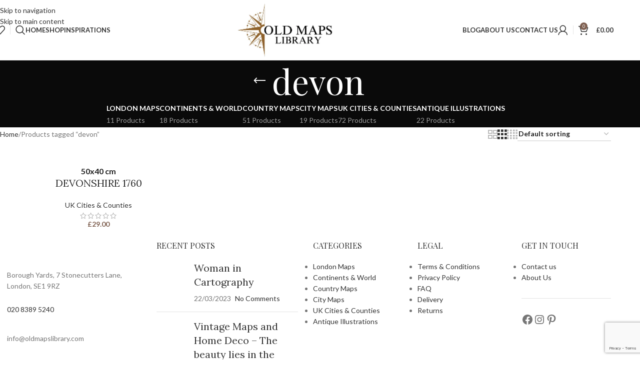

--- FILE ---
content_type: text/html
request_url: https://www.oldmapslibrary.com/product-tag/devon/
body_size: 28186
content:
<!DOCTYPE html><html lang="en-US"><head><meta charset="UTF-8"><link rel="profile" href="https://gmpg.org/xfn/11"><link rel="pingback" href="https://www.oldmapslibrary.com/xmlrpc.php"><title>devon &#8211; Old Maps Library</title><meta name='robots' content='max-image-preview:large' /><link rel='dns-prefetch' href='//assets.pinterest.com' /><link rel='dns-prefetch' href='//www.googletagmanager.com' /><link rel='dns-prefetch' href='//fonts.googleapis.com' /><link rel="alternate" type="application/rss+xml" title="Old Maps Library &raquo; Feed" href="https://www.oldmapslibrary.com/feed/" /><link rel="alternate" type="application/rss+xml" title="Old Maps Library &raquo; Comments Feed" href="https://www.oldmapslibrary.com/comments/feed/" /><link rel="alternate" type="application/rss+xml" title="Old Maps Library &raquo; devon Tag Feed" href="https://www.oldmapslibrary.com/product-tag/devon/feed/" /><style id='wp-img-auto-sizes-contain-inline-css' type='text/css'>img:is([sizes=auto i],[sizes^="auto," i]){contain-intrinsic-size:3000px 1500px}
/*# sourceURL=wp-img-auto-sizes-contain-inline-css */</style><!-- <link rel='stylesheet' id='wp-block-library-css' href='https://www.oldmapslibrary.com/wp-includes/css/dist/block-library/style.min.css?ver=6.9' type='text/css' media='all' /> -->
<link rel="stylesheet" type="text/css" href="//www.oldmapslibrary.com/wp-content/cache/wpfc-minified/jz8t04u6/7u32t.css" media="all"/><style id='safe-svg-svg-icon-style-inline-css' type='text/css'>.safe-svg-cover{text-align:center}.safe-svg-cover .safe-svg-inside{display:inline-block;max-width:100%}.safe-svg-cover svg{fill:currentColor;height:100%;max-height:100%;max-width:100%;width:100%}
/*# sourceURL=https://www.oldmapslibrary.com/wp-content/plugins/safe-svg/dist/safe-svg-block-frontend.css */</style><style id='global-styles-inline-css' type='text/css'>:root{--wp--preset--aspect-ratio--square: 1;--wp--preset--aspect-ratio--4-3: 4/3;--wp--preset--aspect-ratio--3-4: 3/4;--wp--preset--aspect-ratio--3-2: 3/2;--wp--preset--aspect-ratio--2-3: 2/3;--wp--preset--aspect-ratio--16-9: 16/9;--wp--preset--aspect-ratio--9-16: 9/16;--wp--preset--color--black: #000000;--wp--preset--color--cyan-bluish-gray: #abb8c3;--wp--preset--color--white: #ffffff;--wp--preset--color--pale-pink: #f78da7;--wp--preset--color--vivid-red: #cf2e2e;--wp--preset--color--luminous-vivid-orange: #ff6900;--wp--preset--color--luminous-vivid-amber: #fcb900;--wp--preset--color--light-green-cyan: #7bdcb5;--wp--preset--color--vivid-green-cyan: #00d084;--wp--preset--color--pale-cyan-blue: #8ed1fc;--wp--preset--color--vivid-cyan-blue: #0693e3;--wp--preset--color--vivid-purple: #9b51e0;--wp--preset--gradient--vivid-cyan-blue-to-vivid-purple: linear-gradient(135deg,rgb(6,147,227) 0%,rgb(155,81,224) 100%);--wp--preset--gradient--light-green-cyan-to-vivid-green-cyan: linear-gradient(135deg,rgb(122,220,180) 0%,rgb(0,208,130) 100%);--wp--preset--gradient--luminous-vivid-amber-to-luminous-vivid-orange: linear-gradient(135deg,rgb(252,185,0) 0%,rgb(255,105,0) 100%);--wp--preset--gradient--luminous-vivid-orange-to-vivid-red: linear-gradient(135deg,rgb(255,105,0) 0%,rgb(207,46,46) 100%);--wp--preset--gradient--very-light-gray-to-cyan-bluish-gray: linear-gradient(135deg,rgb(238,238,238) 0%,rgb(169,184,195) 100%);--wp--preset--gradient--cool-to-warm-spectrum: linear-gradient(135deg,rgb(74,234,220) 0%,rgb(151,120,209) 20%,rgb(207,42,186) 40%,rgb(238,44,130) 60%,rgb(251,105,98) 80%,rgb(254,248,76) 100%);--wp--preset--gradient--blush-light-purple: linear-gradient(135deg,rgb(255,206,236) 0%,rgb(152,150,240) 100%);--wp--preset--gradient--blush-bordeaux: linear-gradient(135deg,rgb(254,205,165) 0%,rgb(254,45,45) 50%,rgb(107,0,62) 100%);--wp--preset--gradient--luminous-dusk: linear-gradient(135deg,rgb(255,203,112) 0%,rgb(199,81,192) 50%,rgb(65,88,208) 100%);--wp--preset--gradient--pale-ocean: linear-gradient(135deg,rgb(255,245,203) 0%,rgb(182,227,212) 50%,rgb(51,167,181) 100%);--wp--preset--gradient--electric-grass: linear-gradient(135deg,rgb(202,248,128) 0%,rgb(113,206,126) 100%);--wp--preset--gradient--midnight: linear-gradient(135deg,rgb(2,3,129) 0%,rgb(40,116,252) 100%);--wp--preset--font-size--small: 13px;--wp--preset--font-size--medium: 20px;--wp--preset--font-size--large: 36px;--wp--preset--font-size--x-large: 42px;--wp--preset--spacing--20: 0.44rem;--wp--preset--spacing--30: 0.67rem;--wp--preset--spacing--40: 1rem;--wp--preset--spacing--50: 1.5rem;--wp--preset--spacing--60: 2.25rem;--wp--preset--spacing--70: 3.38rem;--wp--preset--spacing--80: 5.06rem;--wp--preset--shadow--natural: 6px 6px 9px rgba(0, 0, 0, 0.2);--wp--preset--shadow--deep: 12px 12px 50px rgba(0, 0, 0, 0.4);--wp--preset--shadow--sharp: 6px 6px 0px rgba(0, 0, 0, 0.2);--wp--preset--shadow--outlined: 6px 6px 0px -3px rgb(255, 255, 255), 6px 6px rgb(0, 0, 0);--wp--preset--shadow--crisp: 6px 6px 0px rgb(0, 0, 0);}:where(body) { margin: 0; }.wp-site-blocks > .alignleft { float: left; margin-right: 2em; }.wp-site-blocks > .alignright { float: right; margin-left: 2em; }.wp-site-blocks > .aligncenter { justify-content: center; margin-left: auto; margin-right: auto; }:where(.is-layout-flex){gap: 0.5em;}:where(.is-layout-grid){gap: 0.5em;}.is-layout-flow > .alignleft{float: left;margin-inline-start: 0;margin-inline-end: 2em;}.is-layout-flow > .alignright{float: right;margin-inline-start: 2em;margin-inline-end: 0;}.is-layout-flow > .aligncenter{margin-left: auto !important;margin-right: auto !important;}.is-layout-constrained > .alignleft{float: left;margin-inline-start: 0;margin-inline-end: 2em;}.is-layout-constrained > .alignright{float: right;margin-inline-start: 2em;margin-inline-end: 0;}.is-layout-constrained > .aligncenter{margin-left: auto !important;margin-right: auto !important;}.is-layout-constrained > :where(:not(.alignleft):not(.alignright):not(.alignfull)){margin-left: auto !important;margin-right: auto !important;}body .is-layout-flex{display: flex;}.is-layout-flex{flex-wrap: wrap;align-items: center;}.is-layout-flex > :is(*, div){margin: 0;}body .is-layout-grid{display: grid;}.is-layout-grid > :is(*, div){margin: 0;}body{padding-top: 0px;padding-right: 0px;padding-bottom: 0px;padding-left: 0px;}a:where(:not(.wp-element-button)){text-decoration: none;}:root :where(.wp-element-button, .wp-block-button__link){background-color: #32373c;border-width: 0;color: #fff;font-family: inherit;font-size: inherit;font-style: inherit;font-weight: inherit;letter-spacing: inherit;line-height: inherit;padding-top: calc(0.667em + 2px);padding-right: calc(1.333em + 2px);padding-bottom: calc(0.667em + 2px);padding-left: calc(1.333em + 2px);text-decoration: none;text-transform: inherit;}.has-black-color{color: var(--wp--preset--color--black) !important;}.has-cyan-bluish-gray-color{color: var(--wp--preset--color--cyan-bluish-gray) !important;}.has-white-color{color: var(--wp--preset--color--white) !important;}.has-pale-pink-color{color: var(--wp--preset--color--pale-pink) !important;}.has-vivid-red-color{color: var(--wp--preset--color--vivid-red) !important;}.has-luminous-vivid-orange-color{color: var(--wp--preset--color--luminous-vivid-orange) !important;}.has-luminous-vivid-amber-color{color: var(--wp--preset--color--luminous-vivid-amber) !important;}.has-light-green-cyan-color{color: var(--wp--preset--color--light-green-cyan) !important;}.has-vivid-green-cyan-color{color: var(--wp--preset--color--vivid-green-cyan) !important;}.has-pale-cyan-blue-color{color: var(--wp--preset--color--pale-cyan-blue) !important;}.has-vivid-cyan-blue-color{color: var(--wp--preset--color--vivid-cyan-blue) !important;}.has-vivid-purple-color{color: var(--wp--preset--color--vivid-purple) !important;}.has-black-background-color{background-color: var(--wp--preset--color--black) !important;}.has-cyan-bluish-gray-background-color{background-color: var(--wp--preset--color--cyan-bluish-gray) !important;}.has-white-background-color{background-color: var(--wp--preset--color--white) !important;}.has-pale-pink-background-color{background-color: var(--wp--preset--color--pale-pink) !important;}.has-vivid-red-background-color{background-color: var(--wp--preset--color--vivid-red) !important;}.has-luminous-vivid-orange-background-color{background-color: var(--wp--preset--color--luminous-vivid-orange) !important;}.has-luminous-vivid-amber-background-color{background-color: var(--wp--preset--color--luminous-vivid-amber) !important;}.has-light-green-cyan-background-color{background-color: var(--wp--preset--color--light-green-cyan) !important;}.has-vivid-green-cyan-background-color{background-color: var(--wp--preset--color--vivid-green-cyan) !important;}.has-pale-cyan-blue-background-color{background-color: var(--wp--preset--color--pale-cyan-blue) !important;}.has-vivid-cyan-blue-background-color{background-color: var(--wp--preset--color--vivid-cyan-blue) !important;}.has-vivid-purple-background-color{background-color: var(--wp--preset--color--vivid-purple) !important;}.has-black-border-color{border-color: var(--wp--preset--color--black) !important;}.has-cyan-bluish-gray-border-color{border-color: var(--wp--preset--color--cyan-bluish-gray) !important;}.has-white-border-color{border-color: var(--wp--preset--color--white) !important;}.has-pale-pink-border-color{border-color: var(--wp--preset--color--pale-pink) !important;}.has-vivid-red-border-color{border-color: var(--wp--preset--color--vivid-red) !important;}.has-luminous-vivid-orange-border-color{border-color: var(--wp--preset--color--luminous-vivid-orange) !important;}.has-luminous-vivid-amber-border-color{border-color: var(--wp--preset--color--luminous-vivid-amber) !important;}.has-light-green-cyan-border-color{border-color: var(--wp--preset--color--light-green-cyan) !important;}.has-vivid-green-cyan-border-color{border-color: var(--wp--preset--color--vivid-green-cyan) !important;}.has-pale-cyan-blue-border-color{border-color: var(--wp--preset--color--pale-cyan-blue) !important;}.has-vivid-cyan-blue-border-color{border-color: var(--wp--preset--color--vivid-cyan-blue) !important;}.has-vivid-purple-border-color{border-color: var(--wp--preset--color--vivid-purple) !important;}.has-vivid-cyan-blue-to-vivid-purple-gradient-background{background: var(--wp--preset--gradient--vivid-cyan-blue-to-vivid-purple) !important;}.has-light-green-cyan-to-vivid-green-cyan-gradient-background{background: var(--wp--preset--gradient--light-green-cyan-to-vivid-green-cyan) !important;}.has-luminous-vivid-amber-to-luminous-vivid-orange-gradient-background{background: var(--wp--preset--gradient--luminous-vivid-amber-to-luminous-vivid-orange) !important;}.has-luminous-vivid-orange-to-vivid-red-gradient-background{background: var(--wp--preset--gradient--luminous-vivid-orange-to-vivid-red) !important;}.has-very-light-gray-to-cyan-bluish-gray-gradient-background{background: var(--wp--preset--gradient--very-light-gray-to-cyan-bluish-gray) !important;}.has-cool-to-warm-spectrum-gradient-background{background: var(--wp--preset--gradient--cool-to-warm-spectrum) !important;}.has-blush-light-purple-gradient-background{background: var(--wp--preset--gradient--blush-light-purple) !important;}.has-blush-bordeaux-gradient-background{background: var(--wp--preset--gradient--blush-bordeaux) !important;}.has-luminous-dusk-gradient-background{background: var(--wp--preset--gradient--luminous-dusk) !important;}.has-pale-ocean-gradient-background{background: var(--wp--preset--gradient--pale-ocean) !important;}.has-electric-grass-gradient-background{background: var(--wp--preset--gradient--electric-grass) !important;}.has-midnight-gradient-background{background: var(--wp--preset--gradient--midnight) !important;}.has-small-font-size{font-size: var(--wp--preset--font-size--small) !important;}.has-medium-font-size{font-size: var(--wp--preset--font-size--medium) !important;}.has-large-font-size{font-size: var(--wp--preset--font-size--large) !important;}.has-x-large-font-size{font-size: var(--wp--preset--font-size--x-large) !important;}
:where(.wp-block-post-template.is-layout-flex){gap: 1.25em;}:where(.wp-block-post-template.is-layout-grid){gap: 1.25em;}
:where(.wp-block-term-template.is-layout-flex){gap: 1.25em;}:where(.wp-block-term-template.is-layout-grid){gap: 1.25em;}
:where(.wp-block-columns.is-layout-flex){gap: 2em;}:where(.wp-block-columns.is-layout-grid){gap: 2em;}
:root :where(.wp-block-pullquote){font-size: 1.5em;line-height: 1.6;}
/*# sourceURL=global-styles-inline-css */</style><style id='woocommerce-inline-inline-css' type='text/css'>.woocommerce form .form-row .required { visibility: visible; }
/*# sourceURL=woocommerce-inline-inline-css */</style><!-- <link rel='stylesheet' id='pinterest-for-woocommerce-pins-css' href='//www.oldmapslibrary.com/wp-content/plugins/pinterest-for-woocommerce/assets/css/frontend/pinterest-for-woocommerce-pins.min.css?ver=1.4.23' type='text/css' media='all' /> --><!-- <link rel='stylesheet' id='elementor-icons-css' href='https://www.oldmapslibrary.com/wp-content/plugins/elementor/assets/lib/eicons/css/elementor-icons.min.css?ver=5.45.0' type='text/css' media='all' /> --><!-- <link rel='stylesheet' id='elementor-frontend-css' href='https://www.oldmapslibrary.com/wp-content/plugins/elementor/assets/css/frontend.min.css?ver=3.34.1' type='text/css' media='all' /> --><!-- <link rel='stylesheet' id='elementor-post-389-css' href='https://www.oldmapslibrary.com/wp-content/cache/autoptimize/autoptimize_single_43375152554876294eacb9495f34826a.php?ver=1768425332' type='text/css' media='all' /> --><!-- <link rel='stylesheet' id='wd-style-base-css' href='https://www.oldmapslibrary.com/wp-content/themes/woodmart/css/parts/base.min.css?ver=8.3.3' type='text/css' media='all' /> --><!-- <link rel='stylesheet' id='wd-helpers-wpb-elem-css' href='https://www.oldmapslibrary.com/wp-content/themes/woodmart/css/parts/helpers-wpb-elem.min.css?ver=8.3.3' type='text/css' media='all' /> --><!-- <link rel='stylesheet' id='wd-lazy-loading-css' href='https://www.oldmapslibrary.com/wp-content/themes/woodmart/css/parts/opt-lazy-load.min.css?ver=8.3.3' type='text/css' media='all' /> --><!-- <link rel='stylesheet' id='wd-revolution-slider-css' href='https://www.oldmapslibrary.com/wp-content/themes/woodmart/css/parts/int-rev-slider.min.css?ver=8.3.3' type='text/css' media='all' /> --><!-- <link rel='stylesheet' id='wd-woo-payments-css' href='https://www.oldmapslibrary.com/wp-content/themes/woodmart/css/parts/int-woo-payments.min.css?ver=8.3.3' type='text/css' media='all' /> --><!-- <link rel='stylesheet' id='wd-elementor-base-css' href='https://www.oldmapslibrary.com/wp-content/themes/woodmart/css/parts/int-elem-base.min.css?ver=8.3.3' type='text/css' media='all' /> --><!-- <link rel='stylesheet' id='wd-woocommerce-base-css' href='https://www.oldmapslibrary.com/wp-content/themes/woodmart/css/parts/woocommerce-base.min.css?ver=8.3.3' type='text/css' media='all' /> --><!-- <link rel='stylesheet' id='wd-mod-star-rating-css' href='https://www.oldmapslibrary.com/wp-content/themes/woodmart/css/parts/mod-star-rating.min.css?ver=8.3.3' type='text/css' media='all' /> --><!-- <link rel='stylesheet' id='wd-woocommerce-block-notices-css' href='https://www.oldmapslibrary.com/wp-content/themes/woodmart/css/parts/woo-mod-block-notices.min.css?ver=8.3.3' type='text/css' media='all' /> --><!-- <link rel='stylesheet' id='wd-widget-active-filters-css' href='https://www.oldmapslibrary.com/wp-content/themes/woodmart/css/parts/woo-widget-active-filters.min.css?ver=8.3.3' type='text/css' media='all' /> --><!-- <link rel='stylesheet' id='wd-woo-shop-predefined-css' href='https://www.oldmapslibrary.com/wp-content/themes/woodmart/css/parts/woo-shop-predefined.min.css?ver=8.3.3' type='text/css' media='all' /> --><!-- <link rel='stylesheet' id='wd-shop-title-categories-css' href='https://www.oldmapslibrary.com/wp-content/themes/woodmart/css/parts/woo-categories-loop-nav.min.css?ver=8.3.3' type='text/css' media='all' /> --><!-- <link rel='stylesheet' id='wd-woo-categories-loop-nav-mobile-accordion-css' href='https://www.oldmapslibrary.com/wp-content/themes/woodmart/css/parts/woo-categories-loop-nav-mobile-accordion.min.css?ver=8.3.3' type='text/css' media='all' /> --><!-- <link rel='stylesheet' id='wd-woo-shop-el-products-per-page-css' href='https://www.oldmapslibrary.com/wp-content/themes/woodmart/css/parts/woo-shop-el-products-per-page.min.css?ver=8.3.3' type='text/css' media='all' /> --><!-- <link rel='stylesheet' id='wd-woo-shop-page-title-css' href='https://www.oldmapslibrary.com/wp-content/themes/woodmart/css/parts/woo-shop-page-title.min.css?ver=8.3.3' type='text/css' media='all' /> --><!-- <link rel='stylesheet' id='wd-woo-mod-shop-loop-head-css' href='https://www.oldmapslibrary.com/wp-content/themes/woodmart/css/parts/woo-mod-shop-loop-head.min.css?ver=8.3.3' type='text/css' media='all' /> --><!-- <link rel='stylesheet' id='wd-woo-shop-el-order-by-css' href='https://www.oldmapslibrary.com/wp-content/themes/woodmart/css/parts/woo-shop-el-order-by.min.css?ver=8.3.3' type='text/css' media='all' /> --><!-- <link rel='stylesheet' id='wd-woo-shop-el-products-view-css' href='https://www.oldmapslibrary.com/wp-content/themes/woodmart/css/parts/woo-shop-el-products-view.min.css?ver=8.3.3' type='text/css' media='all' /> --><!-- <link rel='stylesheet' id='wd-wp-blocks-css' href='https://www.oldmapslibrary.com/wp-content/themes/woodmart/css/parts/wp-blocks.min.css?ver=8.3.3' type='text/css' media='all' /> --><!-- <link rel='stylesheet' id='child-style-css' href='https://www.oldmapslibrary.com/wp-content/themes/woodmart-child/style.css?ver=8.3.3' type='text/css' media='all' /> --><!-- <link rel='stylesheet' id='wd-header-base-css' href='https://www.oldmapslibrary.com/wp-content/themes/woodmart/css/parts/header-base.min.css?ver=8.3.3' type='text/css' media='all' /> --><!-- <link rel='stylesheet' id='wd-mod-tools-css' href='https://www.oldmapslibrary.com/wp-content/themes/woodmart/css/parts/mod-tools.min.css?ver=8.3.3' type='text/css' media='all' /> --><!-- <link rel='stylesheet' id='wd-header-elements-base-css' href='https://www.oldmapslibrary.com/wp-content/themes/woodmart/css/parts/header-el-base.min.css?ver=8.3.3' type='text/css' media='all' /> --><!-- <link rel='stylesheet' id='wd-header-search-css' href='https://www.oldmapslibrary.com/wp-content/themes/woodmart/css/parts/header-el-search.min.css?ver=8.3.3' type='text/css' media='all' /> --><!-- <link rel='stylesheet' id='wd-woo-mod-login-form-css' href='https://www.oldmapslibrary.com/wp-content/themes/woodmart/css/parts/woo-mod-login-form.min.css?ver=8.3.3' type='text/css' media='all' /> --><!-- <link rel='stylesheet' id='wd-header-my-account-css' href='https://www.oldmapslibrary.com/wp-content/themes/woodmart/css/parts/header-el-my-account.min.css?ver=8.3.3' type='text/css' media='all' /> --><!-- <link rel='stylesheet' id='wd-header-cart-side-css' href='https://www.oldmapslibrary.com/wp-content/themes/woodmart/css/parts/header-el-cart-side.min.css?ver=8.3.3' type='text/css' media='all' /> --><!-- <link rel='stylesheet' id='wd-woo-mod-quantity-css' href='https://www.oldmapslibrary.com/wp-content/themes/woodmart/css/parts/woo-mod-quantity.min.css?ver=8.3.3' type='text/css' media='all' /> --><!-- <link rel='stylesheet' id='wd-header-cart-css' href='https://www.oldmapslibrary.com/wp-content/themes/woodmart/css/parts/header-el-cart.min.css?ver=8.3.3' type='text/css' media='all' /> --><!-- <link rel='stylesheet' id='wd-widget-shopping-cart-css' href='https://www.oldmapslibrary.com/wp-content/themes/woodmart/css/parts/woo-widget-shopping-cart.min.css?ver=8.3.3' type='text/css' media='all' /> --><!-- <link rel='stylesheet' id='wd-widget-product-list-css' href='https://www.oldmapslibrary.com/wp-content/themes/woodmart/css/parts/woo-widget-product-list.min.css?ver=8.3.3' type='text/css' media='all' /> --><!-- <link rel='stylesheet' id='wd-header-mobile-nav-dropdown-css' href='https://www.oldmapslibrary.com/wp-content/themes/woodmart/css/parts/header-el-mobile-nav-dropdown.min.css?ver=8.3.3' type='text/css' media='all' /> --><!-- <link rel='stylesheet' id='wd-page-title-css' href='https://www.oldmapslibrary.com/wp-content/themes/woodmart/css/parts/page-title.min.css?ver=8.3.3' type='text/css' media='all' /> --><!-- <link rel='stylesheet' id='wd-shop-filter-area-css' href='https://www.oldmapslibrary.com/wp-content/themes/woodmart/css/parts/woo-shop-el-filters-area.min.css?ver=8.3.3' type='text/css' media='all' /> --><!-- <link rel='stylesheet' id='wd-product-loop-css' href='https://www.oldmapslibrary.com/wp-content/themes/woodmart/css/parts/woo-product-loop.min.css?ver=8.3.3' type='text/css' media='all' /> --><!-- <link rel='stylesheet' id='wd-product-loop-icons-css' href='https://www.oldmapslibrary.com/wp-content/themes/woodmart/css/parts/woo-product-loop-icons.min.css?ver=8.3.3' type='text/css' media='all' /> --><!-- <link rel='stylesheet' id='wd-woo-mod-swatches-base-css' href='https://www.oldmapslibrary.com/wp-content/themes/woodmart/css/parts/woo-mod-swatches-base.min.css?ver=8.3.3' type='text/css' media='all' /> --><!-- <link rel='stylesheet' id='wd-categories-loop-default-css' href='https://www.oldmapslibrary.com/wp-content/themes/woodmart/css/parts/woo-categories-loop-default-old.min.css?ver=8.3.3' type='text/css' media='all' /> --><!-- <link rel='stylesheet' id='wd-woo-categories-loop-css' href='https://www.oldmapslibrary.com/wp-content/themes/woodmart/css/parts/woo-categories-loop.min.css?ver=8.3.3' type='text/css' media='all' /> --><!-- <link rel='stylesheet' id='wd-categories-loop-css' href='https://www.oldmapslibrary.com/wp-content/themes/woodmart/css/parts/woo-categories-loop-old.min.css?ver=8.3.3' type='text/css' media='all' /> --><!-- <link rel='stylesheet' id='wd-sticky-loader-css' href='https://www.oldmapslibrary.com/wp-content/themes/woodmart/css/parts/mod-sticky-loader.min.css?ver=8.3.3' type='text/css' media='all' /> --><!-- <link rel='stylesheet' id='wd-mfp-popup-css' href='https://www.oldmapslibrary.com/wp-content/themes/woodmart/css/parts/lib-magnific-popup.min.css?ver=8.3.3' type='text/css' media='all' /> --><!-- <link rel='stylesheet' id='wd-mod-animations-transform-css' href='https://www.oldmapslibrary.com/wp-content/themes/woodmart/css/parts/mod-animations-transform.min.css?ver=8.3.3' type='text/css' media='all' /> --><!-- <link rel='stylesheet' id='wd-mod-transform-css' href='https://www.oldmapslibrary.com/wp-content/themes/woodmart/css/parts/mod-transform.min.css?ver=8.3.3' type='text/css' media='all' /> --><!-- <link rel='stylesheet' id='wd-woo-mod-swatches-style-1-css' href='https://www.oldmapslibrary.com/wp-content/themes/woodmart/css/parts/woo-mod-swatches-style-1.min.css?ver=8.3.3' type='text/css' media='all' /> --><!-- <link rel='stylesheet' id='wd-woo-mod-swatches-dis-1-css' href='https://www.oldmapslibrary.com/wp-content/themes/woodmart/css/parts/woo-mod-swatches-dis-style-1.min.css?ver=8.3.3' type='text/css' media='all' /> --><!-- <link rel='stylesheet' id='wd-widget-collapse-css' href='https://www.oldmapslibrary.com/wp-content/themes/woodmart/css/parts/opt-widget-collapse.min.css?ver=8.3.3' type='text/css' media='all' /> --><!-- <link rel='stylesheet' id='wd-footer-base-css' href='https://www.oldmapslibrary.com/wp-content/themes/woodmart/css/parts/footer-base.min.css?ver=8.3.3' type='text/css' media='all' /> --><!-- <link rel='stylesheet' id='wd-swiper-css' href='https://www.oldmapslibrary.com/wp-content/themes/woodmart/css/parts/lib-swiper.min.css?ver=8.3.3' type='text/css' media='all' /> --><!-- <link rel='stylesheet' id='wd-brands-css' href='https://www.oldmapslibrary.com/wp-content/themes/woodmart/css/parts/el-brand.min.css?ver=8.3.3' type='text/css' media='all' /> --><!-- <link rel='stylesheet' id='wd-list-css' href='https://www.oldmapslibrary.com/wp-content/themes/woodmart/css/parts/el-list.min.css?ver=8.3.3' type='text/css' media='all' /> --><!-- <link rel='stylesheet' id='wd-el-list-css' href='https://www.oldmapslibrary.com/wp-content/themes/woodmart/css/parts/el-list-wpb-elem.min.css?ver=8.3.3' type='text/css' media='all' /> --><!-- <link rel='stylesheet' id='wd-widget-wd-recent-posts-css' href='https://www.oldmapslibrary.com/wp-content/themes/woodmart/css/parts/widget-wd-recent-posts.min.css?ver=8.3.3' type='text/css' media='all' /> --><!-- <link rel='stylesheet' id='wd-widget-nav-css' href='https://www.oldmapslibrary.com/wp-content/themes/woodmart/css/parts/widget-nav.min.css?ver=8.3.3' type='text/css' media='all' /> --><!-- <link rel='stylesheet' id='wd-scroll-top-css' href='https://www.oldmapslibrary.com/wp-content/themes/woodmart/css/parts/opt-scrolltotop.min.css?ver=8.3.3' type='text/css' media='all' /> --><!-- <link rel='stylesheet' id='wd-header-search-fullscreen-css' href='https://www.oldmapslibrary.com/wp-content/themes/woodmart/css/parts/header-el-search-fullscreen-general.min.css?ver=8.3.3' type='text/css' media='all' /> --><!-- <link rel='stylesheet' id='wd-header-search-fullscreen-1-css' href='https://www.oldmapslibrary.com/wp-content/themes/woodmart/css/parts/header-el-search-fullscreen-1.min.css?ver=8.3.3' type='text/css' media='all' /> --><!-- <link rel='stylesheet' id='wd-wd-search-form-css' href='https://www.oldmapslibrary.com/wp-content/themes/woodmart/css/parts/wd-search-form.min.css?ver=8.3.3' type='text/css' media='all' /> --><!-- <link rel='stylesheet' id='wd-wd-search-results-css' href='https://www.oldmapslibrary.com/wp-content/themes/woodmart/css/parts/wd-search-results.min.css?ver=8.3.3' type='text/css' media='all' /> --><!-- <link rel='stylesheet' id='wd-wd-search-dropdown-css' href='https://www.oldmapslibrary.com/wp-content/themes/woodmart/css/parts/wd-search-dropdown.min.css?ver=8.3.3' type='text/css' media='all' /> --><!-- <link rel='stylesheet' id='wd-header-my-account-sidebar-css' href='https://www.oldmapslibrary.com/wp-content/themes/woodmart/css/parts/header-el-my-account-sidebar.min.css?ver=8.3.3' type='text/css' media='all' /> --><!-- <link rel='stylesheet' id='wd-header-banner-css' href='https://www.oldmapslibrary.com/wp-content/themes/woodmart/css/parts/opt-header-banner.min.css?ver=8.3.3' type='text/css' media='all' /> --><!-- <link rel='stylesheet' id='wd-bottom-toolbar-css' href='https://www.oldmapslibrary.com/wp-content/themes/woodmart/css/parts/opt-bottom-toolbar.min.css?ver=8.3.3' type='text/css' media='all' /> --><!-- <link rel='stylesheet' id='xts-style-theme_settings_default-css' href='https://www.oldmapslibrary.com/wp-content/cache/autoptimize/autoptimize_single_7f607001fb87c48ca38de15a731a388e.php?ver=8.3.3' type='text/css' media='all' /> -->
<link rel="stylesheet" type="text/css" href="//www.oldmapslibrary.com/wp-content/cache/wpfc-minified/oag69as/7u3am.css" media="all"/><link rel='stylesheet' id='xts-google-fonts-css' href='https://fonts.googleapis.com/css?family=Lato%3A400%2C700%7CPlayfair+Display%3A400%2C600%7CLora%3A400%2C600&#038;ver=8.3.3' type='text/css' media='all' /><!-- <link rel='stylesheet' id='elementor-gf-local-roboto-css' href='https://www.oldmapslibrary.com/wp-content/cache/autoptimize/autoptimize_single_143d68f8ea11d1991c1372ff2a77496a.php?ver=1742255198' type='text/css' media='all' /> --><!-- <link rel='stylesheet' id='elementor-gf-local-robotoslab-css' href='https://www.oldmapslibrary.com/wp-content/cache/autoptimize/autoptimize_single_8e36ff3d0e4990ff77eb36a7b9a6e2de.php?ver=1742255213' type='text/css' media='all' /> -->
<link rel="stylesheet" type="text/css" href="//www.oldmapslibrary.com/wp-content/cache/wpfc-minified/fr2gqu4n/7u32h.css" media="all"/> <script src='//www.oldmapslibrary.com/wp-content/cache/wpfc-minified/kxxw0kdq/7u32s.js' type="text/javascript"></script>
<!-- <script type="text/javascript" src="https://www.oldmapslibrary.com/wp-includes/js/jquery/jquery.min.js?ver=3.7.1" id="jquery-core-js"></script> -->
<!-- <script defer type="text/javascript" src="https://www.oldmapslibrary.com/wp-includes/js/jquery/jquery-migrate.min.js?ver=3.4.1" id="jquery-migrate-js"></script> --> <!-- <script type="text/javascript" src="https://www.oldmapslibrary.com/wp-content/plugins/woocommerce/assets/js/jquery-blockui/jquery.blockUI.min.js?ver=2.7.0-wc.10.4.3" id="wc-jquery-blockui-js" defer="defer" data-wp-strategy="defer"></script> --> <script defer id="wc-add-to-cart-js-extra" src="[data-uri]"></script> <script src='//www.oldmapslibrary.com/wp-content/cache/wpfc-minified/988ocddf/7u32s.js' type="text/javascript"></script>
<!-- <script type="text/javascript" src="https://www.oldmapslibrary.com/wp-content/plugins/woocommerce/assets/js/frontend/add-to-cart.min.js?ver=10.4.3" id="wc-add-to-cart-js" defer="defer" data-wp-strategy="defer"></script> --> <!-- <script type="text/javascript" src="https://www.oldmapslibrary.com/wp-content/plugins/woocommerce/assets/js/js-cookie/js.cookie.min.js?ver=2.1.4-wc.10.4.3" id="wc-js-cookie-js" defer="defer" data-wp-strategy="defer"></script> --> <script defer id="woocommerce-js-extra" src="[data-uri]"></script> <script src='//www.oldmapslibrary.com/wp-content/cache/wpfc-minified/q7wb1dbu/7u32s.js' type="text/javascript"></script>
<!-- <script type="text/javascript" src="https://www.oldmapslibrary.com/wp-content/plugins/woocommerce/assets/js/frontend/woocommerce.min.js?ver=10.4.3" id="woocommerce-js" defer="defer" data-wp-strategy="defer"></script> --> <script defer id="WCPAY_ASSETS-js-extra" src="[data-uri]"></script> <script src='//www.oldmapslibrary.com/wp-content/cache/wpfc-minified/fsnkyo7x/7u32s.js' type="text/javascript"></script>
<!-- <script type="text/javascript" src="https://www.oldmapslibrary.com/wp-content/plugins/wp-image-zoooom/assets/js/jquery.image_zoom.min.js?ver=1.60" id="image_zoooom-js" defer="defer" data-wp-strategy="defer" fetchpriority="low"></script> --> <script defer id="image_zoooom-init-js-extra" src="[data-uri]"></script> <script src='//www.oldmapslibrary.com/wp-content/cache/wpfc-minified/7kwmkzgy/7u32s.js' type="text/javascript"></script>
<!-- <script type="text/javascript" src="https://www.oldmapslibrary.com/wp-content/cache/autoptimize/autoptimize_single_44fac9f70085d2a93bca98233e832e5c.php?ver=1.60" id="image_zoooom-init-js" defer="defer" data-wp-strategy="defer" fetchpriority="low"></script> --> 
<script defer type="text/javascript" src="https://www.googletagmanager.com/gtag/js?id=GT-WRFB9B7" id="google_gtagjs-js"></script> <script defer id="google_gtagjs-js-after" src="[data-uri]"></script> <script src='//www.oldmapslibrary.com/wp-content/cache/wpfc-minified/lmo8wdq4/7u32s.js' type="text/javascript"></script>
<!-- <script defer type="text/javascript" src="https://www.oldmapslibrary.com/wp-content/themes/woodmart/js/libs/device.min.js?ver=8.3.3" id="wd-device-library-js"></script> --> <!-- <script defer type="text/javascript" src="https://www.oldmapslibrary.com/wp-content/themes/woodmart/js/scripts/global/scrollBar.min.js?ver=8.3.3" id="wd-scrollbar-js"></script> --> <link rel="https://api.w.org/" href="https://www.oldmapslibrary.com/wp-json/" /><link rel="alternate" title="JSON" type="application/json" href="https://www.oldmapslibrary.com/wp-json/wp/v2/product_tag/319" /><link rel="EditURI" type="application/rsd+xml" title="RSD" href="https://www.oldmapslibrary.com/xmlrpc.php?rsd" /><meta name="generator" content="WordPress 6.9" /><meta name="generator" content="WooCommerce 10.4.3" /><meta name="generator" content="Site Kit by Google 1.170.0" /><meta name="p:domain_verify" content="be134d2851bc963d85e7d4772893a9b7"/><meta name="viewport" content="width=device-width, initial-scale=1.0, maximum-scale=1.0, user-scalable=no"> <noscript><style>.woocommerce-product-gallery{ opacity: 1 !important; }</style></noscript><meta name="generator" content="Elementor 3.34.1; features: additional_custom_breakpoints; settings: css_print_method-external, google_font-enabled, font_display-swap"><style>.e-con.e-parent:nth-of-type(n+4):not(.e-lazyloaded):not(.e-no-lazyload),
.e-con.e-parent:nth-of-type(n+4):not(.e-lazyloaded):not(.e-no-lazyload) * {
background-image: none !important;
}
@media screen and (max-height: 1024px) {
.e-con.e-parent:nth-of-type(n+3):not(.e-lazyloaded):not(.e-no-lazyload),
.e-con.e-parent:nth-of-type(n+3):not(.e-lazyloaded):not(.e-no-lazyload) * {
background-image: none !important;
}
}
@media screen and (max-height: 640px) {
.e-con.e-parent:nth-of-type(n+2):not(.e-lazyloaded):not(.e-no-lazyload),
.e-con.e-parent:nth-of-type(n+2):not(.e-lazyloaded):not(.e-no-lazyload) * {
background-image: none !important;
}
}</style><meta name="generator" content="Powered by Slider Revolution 6.7.40 - responsive, Mobile-Friendly Slider Plugin for WordPress with comfortable drag and drop interface." /><style type="text/css">img.zoooom,.zoooom img{padding:0!important;}.dialog-lightbox-widget-content[style] { top: 0 !important; left: 0 !important;}body.elementor-editor-active .zoooom::before { content: "\f179     Zoom applied to the image. Check on the frontend"; position: absolute; margin-top: 12px; text-align: right; background-color: white; line-height: 1.4em; left: 5%; padding: 0 10px 6px; font-family: dashicons; font-size: 0.9em; font-style: italic; z-index: 20; }</style><script defer src="data:text/javascript;base64,"></script><link rel="icon" href="https://www.oldmapslibrary.com/wp-content/uploads/2023/08/cropped-compass-1-32x32.png" sizes="32x32" /><link rel="icon" href="https://www.oldmapslibrary.com/wp-content/uploads/2023/08/cropped-compass-1-192x192.png" sizes="192x192" /><link rel="apple-touch-icon" href="https://www.oldmapslibrary.com/wp-content/uploads/2023/08/cropped-compass-1-180x180.png" /><meta name="msapplication-TileImage" content="https://www.oldmapslibrary.com/wp-content/uploads/2023/08/cropped-compass-1-270x270.png" /><style></style><style id="wd-style-header_821362-css" data-type="wd-style-header_821362">:root{
--wd-top-bar-h: 40px;
--wd-top-bar-sm-h: 40px;
--wd-top-bar-sticky-h: .00001px;
--wd-top-bar-brd-w: .00001px;
--wd-header-general-h: 120px;
--wd-header-general-sm-h: 75px;
--wd-header-general-sticky-h: 88px;
--wd-header-general-brd-w: 1px;
--wd-header-bottom-h: 52px;
--wd-header-bottom-sm-h: 52px;
--wd-header-bottom-sticky-h: .00001px;
--wd-header-bottom-brd-w: .00001px;
--wd-header-clone-h: .00001px;
--wd-header-brd-w: calc(var(--wd-top-bar-brd-w) + var(--wd-header-general-brd-w) + var(--wd-header-bottom-brd-w));
--wd-header-h: calc(var(--wd-top-bar-h) + var(--wd-header-general-h) + var(--wd-header-bottom-h) + var(--wd-header-brd-w));
--wd-header-sticky-h: calc(var(--wd-top-bar-sticky-h) + var(--wd-header-general-sticky-h) + var(--wd-header-bottom-sticky-h) + var(--wd-header-clone-h) + var(--wd-header-brd-w));
--wd-header-sm-h: calc(var(--wd-top-bar-sm-h) + var(--wd-header-general-sm-h) + var(--wd-header-bottom-sm-h) + var(--wd-header-brd-w));
}
.whb-top-bar .wd-dropdown {
margin-top: -1px;
}
.whb-top-bar .wd-dropdown:after {
height: 10px;
}
.whb-sticked .whb-general-header .wd-dropdown:not(.sub-sub-menu) {
margin-top: 23px;
}
.whb-sticked .whb-general-header .wd-dropdown:not(.sub-sub-menu):after {
height: 34px;
}
:root:has(.whb-general-header.whb-border-boxed) {
--wd-header-general-brd-w: .00001px;
}
@media (max-width: 1024px) {
:root:has(.whb-general-header.whb-hidden-mobile) {
--wd-header-general-brd-w: .00001px;
}
}
.whb-header-bottom .wd-dropdown {
margin-top: 5px;
}
.whb-header-bottom .wd-dropdown:after {
height: 16px;
}
.whb-9x1ytaxq7aphtb3npidp form.searchform {
--wd-form-height: 46px;
}
.whb-general-header {
border-color: rgba(129, 129, 129, 0.2);border-bottom-width: 1px;border-bottom-style: solid;
}
.whb-header-bottom {
border-bottom-width: 0px;border-bottom-style: solid;
}</style></head><body class="archive tax-product_tag term-devon term-319 wp-theme-woodmart wp-child-theme-woodmart-child theme-woodmart woocommerce woocommerce-page woocommerce-no-js eio-default wrapper-full-width  categories-accordion-on woodmart-archive-shop header-banner-enabled woodmart-ajax-shop-on sticky-toolbar-on elementor-default elementor-kit-389"> <script defer id="wd-flicker-fix" src="[data-uri]"></script> <div class="wd-skip-links"> <a href="#menu-main-navigation" class="wd-skip-navigation btn"> Skip to navigation </a> <a href="#main-content" class="wd-skip-content btn"> Skip to main content </a></div><div class="wd-page-wrapper website-wrapper"><header class="whb-header whb-header_821362 whb-full-width whb-sticky-shadow whb-scroll-stick whb-sticky-real"><div class="whb-main-header"><div class="whb-row whb-general-header whb-sticky-row whb-without-bg whb-border-fullwidth whb-color-dark whb-flex-equal-sides"><div class="container"><div class="whb-flex-row whb-general-header-inner"><div class="whb-column whb-col-left whb-column8 whb-visible-lg"><div class="wd-header-wishlist wd-tools-element wd-style-icon wd-design-2 whb-a22wdkiy3r40yw2paskq" title="My Wishlist"> <a href="https://www.oldmapslibrary.com/wishlist/" title="Wishlist products"> <span class="wd-tools-icon"> </span> <span class="wd-tools-text"> Wishlist </span> </a></div><div class="whb-space-element whb-qe2ls9zm2w8ei2c1v9bz " style="width:10px;"></div><div class="wd-header-divider wd-full-height whb-966454vq5yljdt7dunc1"></div><div class="whb-space-element whb-907riea1dzxdq8sscfg8 " style="width:10px;"></div><div class="wd-header-search wd-tools-element wd-design-1 wd-style-icon wd-display-full-screen whb-9x1ytaxq7aphtb3npidp" title="Search"> <a href="#" rel="nofollow" aria-label="Search"> <span class="wd-tools-icon"> </span> <span class="wd-tools-text"> Search </span> </a></div><nav class="wd-header-nav wd-header-secondary-nav whb-87p02bezoownfldg0r4c text-right" role="navigation" aria-label="Main menu left"><ul id="menu-main-menu-left" class="menu wd-nav wd-nav-header wd-nav-secondary wd-style-underline wd-gap-s"><li id="menu-item-15730" class="menu-item menu-item-type-post_type menu-item-object-page menu-item-home menu-item-15730 item-level-0 menu-mega-dropdown wd-event-hover" ><a href="https://www.oldmapslibrary.com/" class="woodmart-nav-link"><span class="nav-link-text">Home</span></a></li><li id="menu-item-15548" class="menu-item menu-item-type-post_type menu-item-object-page menu-item-has-children menu-item-15548 item-level-0 menu-simple-dropdown wd-event-hover" ><a href="https://www.oldmapslibrary.com/shop/" class="woodmart-nav-link"><span class="nav-link-text">Shop</span></a><div class="color-scheme-dark wd-design-default wd-dropdown-menu wd-dropdown"><div class="container wd-entry-content"><ul class="wd-sub-menu color-scheme-dark"><li id="menu-item-15898" class="menu-item menu-item-type-taxonomy menu-item-object-product_cat menu-item-15898 item-level-1 wd-event-hover" ><a href="https://www.oldmapslibrary.com/product-category/london-maps/" class="woodmart-nav-link">London Maps</a></li><li id="menu-item-15897" class="menu-item menu-item-type-taxonomy menu-item-object-product_cat menu-item-15897 item-level-1 wd-event-hover" ><a href="https://www.oldmapslibrary.com/product-category/continents-world/" class="woodmart-nav-link">Continents &amp; World</a></li><li id="menu-item-15893" class="menu-item menu-item-type-taxonomy menu-item-object-product_cat menu-item-15893 item-level-1 wd-event-hover" ><a href="https://www.oldmapslibrary.com/product-category/country-maps/" class="woodmart-nav-link">Country Maps</a></li><li id="menu-item-15896" class="menu-item menu-item-type-taxonomy menu-item-object-product_cat menu-item-15896 item-level-1 wd-event-hover" ><a href="https://www.oldmapslibrary.com/product-category/city-maps/" class="woodmart-nav-link">City Maps</a></li><li id="menu-item-15894" class="menu-item menu-item-type-taxonomy menu-item-object-product_cat menu-item-15894 item-level-1 wd-event-hover" ><a href="https://www.oldmapslibrary.com/product-category/uk-cities-counties/" class="woodmart-nav-link">UK Cities &amp; Counties</a></li><li id="menu-item-15895" class="menu-item menu-item-type-taxonomy menu-item-object-product_cat menu-item-15895 item-level-1 wd-event-hover" ><a href="https://www.oldmapslibrary.com/product-category/antique-illustrations/" class="woodmart-nav-link">Antique Illustrations</a></li></ul></div></div></li><li id="menu-item-15920" class="menu-item menu-item-type-post_type menu-item-object-page menu-item-15920 item-level-0 menu-simple-dropdown wd-event-hover" ><a href="https://www.oldmapslibrary.com/inspirations/" class="woodmart-nav-link"><span class="nav-link-text">Inspirations</span></a></li></ul></nav></div><div class="whb-column whb-col-center whb-column9 whb-visible-lg"><div class="whb-space-element whb-1r5qgmmb65slbnwchrky " style="width:15px;"></div><div class="site-logo whb-gs8bcnxektjsro21n657 wd-switch-logo"> <a href="https://www.oldmapslibrary.com/" class="wd-logo wd-main-logo" rel="home" aria-label="Site logo"> <img width="451" height="239" src="https://www.oldmapslibrary.com/wp-content/uploads/2025/04/oldmapslogo2.png" class="attachment-full size-full" alt="" style="max-width:459px;" decoding="async" fetchpriority="high" srcset="https://www.oldmapslibrary.com/wp-content/uploads/2025/04/oldmapslogo2.png 451w, https://www.oldmapslibrary.com/wp-content/uploads/2025/04/oldmapslogo2-400x212.png 400w, https://www.oldmapslibrary.com/wp-content/uploads/2025/04/oldmapslogo2-430x228.png 430w, https://www.oldmapslibrary.com/wp-content/uploads/2025/04/oldmapslogo2-150x79.png 150w" sizes="(max-width: 451px) 100vw, 451px" /> </a> <a href="https://www.oldmapslibrary.com/" class="wd-logo wd-sticky-logo" rel="home"> <img width="451" height="239" src="https://www.oldmapslibrary.com/wp-content/uploads/2025/04/oldmapslogo2.png" class="attachment-full size-full" alt="" style="max-width:307px;" decoding="async" srcset="https://www.oldmapslibrary.com/wp-content/uploads/2025/04/oldmapslogo2.png 451w, https://www.oldmapslibrary.com/wp-content/uploads/2025/04/oldmapslogo2-400x212.png 400w, https://www.oldmapslibrary.com/wp-content/uploads/2025/04/oldmapslogo2-430x228.png 430w, https://www.oldmapslibrary.com/wp-content/uploads/2025/04/oldmapslogo2-150x79.png 150w" sizes="(max-width: 451px) 100vw, 451px" /> </a></div><div class="whb-space-element whb-gbe6qkfbe69c4py6d9hl " style="width:15px;"></div></div><div class="whb-column whb-col-right whb-column10 whb-visible-lg"><nav class="wd-header-nav wd-header-secondary-nav whb-05oyevuqjklv0bctbvgf text-left" role="navigation" aria-label="Main menu right"><ul id="menu-main-menu-right" class="menu wd-nav wd-nav-header wd-nav-secondary wd-style-underline wd-gap-s"><li id="menu-item-15921" class="menu-item menu-item-type-post_type menu-item-object-page menu-item-15921 item-level-0 menu-simple-dropdown wd-event-hover" ><a href="https://www.oldmapslibrary.com/blog/" class="woodmart-nav-link"><span class="nav-link-text">Blog</span></a></li><li id="menu-item-15568" class="menu-item menu-item-type-post_type menu-item-object-page menu-item-15568 item-level-0 menu-simple-dropdown wd-event-hover" ><a href="https://www.oldmapslibrary.com/about-us/" class="woodmart-nav-link"><span class="nav-link-text">About Us</span></a></li><li id="menu-item-15569" class="menu-item menu-item-type-post_type menu-item-object-page menu-item-15569 item-level-0 menu-simple-dropdown wd-event-hover" ><a href="https://www.oldmapslibrary.com/contact-us/" class="woodmart-nav-link"><span class="nav-link-text">Contact us</span></a></li></ul></nav><div class="wd-header-my-account wd-tools-element wd-event-hover wd-design-1 wd-account-style-icon login-side-opener whb-vssfpylqqax9pvkfnxoz"> <a href="https://www.oldmapslibrary.com/my-account/" title="My account"> <span class="wd-tools-icon"> </span> <span class="wd-tools-text"> Login / Register </span> </a></div><div class="whb-space-element whb-ktv81hx40vgzscjh8d2z " style="width:10px;"></div><div class="wd-header-divider wd-full-height whb-fceippltd8lwsk1mvppt"></div><div class="whb-space-element whb-38b1mp4lwkvs34f9mtjw " style="width:10px;"></div><div class="wd-header-cart wd-tools-element wd-design-5 cart-widget-opener whb-nedhm962r512y1xz9j06"> <a href="https://www.oldmapslibrary.com/cart/" title="Shopping cart"> <span class="wd-tools-icon"> <span class="wd-cart-number wd-tools-count">0 <span>items</span></span> </span> <span class="wd-tools-text"> <span class="wd-cart-subtotal"><span class="woocommerce-Price-amount amount"><bdi><span class="woocommerce-Price-currencySymbol">&pound;</span>0.00</bdi></span></span> </span> </a></div></div><div class="whb-column whb-mobile-left whb-column_mobile2 whb-hidden-lg"><div class="wd-tools-element wd-header-mobile-nav wd-style-text wd-design-1 whb-g1k0m1tib7raxrwkm1t3"> <a href="#" rel="nofollow" aria-label="Open mobile menu"> <span class="wd-tools-icon"> </span> <span class="wd-tools-text">Menu</span> </a></div></div><div class="whb-column whb-mobile-center whb-column_mobile3 whb-hidden-lg"><div class="site-logo whb-lt7vdqgaccmapftzurvt wd-switch-logo"> <a href="https://www.oldmapslibrary.com/" class="wd-logo wd-main-logo" rel="home" aria-label="Site logo"> <img width="451" height="239" src="https://www.oldmapslibrary.com/wp-content/uploads/2025/04/oldmapslogo2.png" class="attachment-full size-full" alt="" style="max-width:138px;" decoding="async" srcset="https://www.oldmapslibrary.com/wp-content/uploads/2025/04/oldmapslogo2.png 451w, https://www.oldmapslibrary.com/wp-content/uploads/2025/04/oldmapslogo2-400x212.png 400w, https://www.oldmapslibrary.com/wp-content/uploads/2025/04/oldmapslogo2-430x228.png 430w, https://www.oldmapslibrary.com/wp-content/uploads/2025/04/oldmapslogo2-150x79.png 150w" sizes="(max-width: 451px) 100vw, 451px" /> </a> <a href="https://www.oldmapslibrary.com/" class="wd-logo wd-sticky-logo" rel="home"> <img width="451" height="239" src="https://www.oldmapslibrary.com/wp-content/uploads/2025/04/oldmapslogo2.png" class="attachment-full size-full" alt="" style="max-width:150px;" decoding="async" srcset="https://www.oldmapslibrary.com/wp-content/uploads/2025/04/oldmapslogo2.png 451w, https://www.oldmapslibrary.com/wp-content/uploads/2025/04/oldmapslogo2-400x212.png 400w, https://www.oldmapslibrary.com/wp-content/uploads/2025/04/oldmapslogo2-430x228.png 430w, https://www.oldmapslibrary.com/wp-content/uploads/2025/04/oldmapslogo2-150x79.png 150w" sizes="(max-width: 451px) 100vw, 451px" /> </a></div></div><div class="whb-column whb-mobile-right whb-column_mobile4 whb-hidden-lg"><div class="wd-header-cart wd-tools-element wd-design-5 cart-widget-opener whb-trk5sfmvib0ch1s1qbtc"> <a href="https://www.oldmapslibrary.com/cart/" title="Shopping cart"> <span class="wd-tools-icon"> <span class="wd-cart-number wd-tools-count">0 <span>items</span></span> </span> <span class="wd-tools-text"> <span class="wd-cart-subtotal"><span class="woocommerce-Price-amount amount"><bdi><span class="woocommerce-Price-currencySymbol">&pound;</span>0.00</bdi></span></span> </span> </a></div></div></div></div></div></div></header><div class="wd-page-content main-page-wrapper"><div class="wd-page-title page-title  page-title-default title-size-default title-design-centered color-scheme-light with-back-btn wd-nav-accordion-mb-on" style=""><div class="wd-page-title-bg wd-fill"> <img width="1900" height="634" src="https://www.oldmapslibrary.com/wp-content/themes/woodmart/images/lazy.svg" class="attachment-full size-full wd-lazy-fade" alt="" decoding="async" srcset="" sizes="(max-width: 1900px) 100vw, 1900px" data-src="https://www.oldmapslibrary.com/wp-content/uploads/2023/08/header-title3.jpg" data-srcset="https://www.oldmapslibrary.com/wp-content/uploads/2023/08/header-title3.jpg 1900w, https://www.oldmapslibrary.com/wp-content/uploads/2023/08/header-title3-430x143.jpg 430w, https://www.oldmapslibrary.com/wp-content/uploads/2023/08/header-title3-150x50.jpg 150w, https://www.oldmapslibrary.com/wp-content/uploads/2023/08/header-title3-700x234.jpg 700w, https://www.oldmapslibrary.com/wp-content/uploads/2023/08/header-title3-400x133.jpg 400w, https://www.oldmapslibrary.com/wp-content/uploads/2023/08/header-title3-1300x434.jpg 1300w, https://www.oldmapslibrary.com/wp-content/uploads/2023/08/header-title3-768x256.jpg 768w, https://www.oldmapslibrary.com/wp-content/uploads/2023/08/header-title3-1536x513.jpg 1536w, https://www.oldmapslibrary.com/wp-content/uploads/2023/08/header-title3-860x287.jpg 860w" /></div><div class="container"><div class="wd-title-wrapp"><div class="wd-back-btn wd-action-btn wd-style-icon"><a href="#" rel="nofollow noopener" aria-label="Go back"></a></div><h1 class="entry-title title"> devon</h1></div><div class="wd-btn-show-cat wd-action-btn wd-style-text"> <a href="#" rel="nofollow"> Categories </a></div><ul class="wd-nav-product-cat wd-active wd-nav wd-gap-m wd-style-underline has-product-count wd-mobile-accordion" ><li class="cat-item cat-item-25 "><a class="category-nav-link" href="https://www.oldmapslibrary.com/product-category/london-maps/" ><span class="nav-link-summary"><span class="nav-link-text">London Maps</span><span class="nav-link-count">11 products</span></span></a></li><li class="cat-item cat-item-74 "><a class="category-nav-link" href="https://www.oldmapslibrary.com/product-category/continents-world/" ><span class="nav-link-summary"><span class="nav-link-text">Continents &amp; World</span><span class="nav-link-count">18 products</span></span></a></li><li class="cat-item cat-item-168 "><a class="category-nav-link" href="https://www.oldmapslibrary.com/product-category/country-maps/" ><span class="nav-link-summary"><span class="nav-link-text">Country Maps</span><span class="nav-link-count">51 products</span></span></a></li><li class="cat-item cat-item-138 "><a class="category-nav-link" href="https://www.oldmapslibrary.com/product-category/city-maps/" ><span class="nav-link-summary"><span class="nav-link-text">City Maps</span><span class="nav-link-count">19 products</span></span></a></li><li class="cat-item cat-item-135 "><a class="category-nav-link" href="https://www.oldmapslibrary.com/product-category/uk-cities-counties/" ><span class="nav-link-summary"><span class="nav-link-text">UK Cities &amp; Counties</span><span class="nav-link-count">72 products</span></span></a></li><li class="cat-item cat-item-102 "><a class="category-nav-link" href="https://www.oldmapslibrary.com/product-category/antique-illustrations/" ><span class="nav-link-summary"><span class="nav-link-text">Antique Illustrations</span><span class="nav-link-count">22 products</span></span></a></li></ul></div></div><main id="main-content" class="wd-content-layout content-layout-wrapper container wd-builder-off" role="main"><div class="wd-content-area site-content"><div class="woocommerce-notices-wrapper"></div><div class="shop-loop-head"><div class="wd-shop-tools"><nav class="wd-breadcrumbs woocommerce-breadcrumb" aria-label="Breadcrumb"> <a href="https://www.oldmapslibrary.com" class="wd-last-link"> Home </a> <span class="wd-delimiter"></span> <span class="wd-last"> Products tagged &ldquo;devon&rdquo; </span></nav><p class="woocommerce-result-count" role="alert" aria-relevant="all" > Showing the single result</p></div><div class="wd-shop-tools"><div class="wd-show-sidebar-btn wd-action-btn wd-style-text wd-burger-icon"> <a href="#" rel="nofollow">Show sidebar</a></div><div class="wd-products-shop-view products-view-grid"> <a rel="nofollow noopener" href="https://www.oldmapslibrary.com/product-tag/devon/?shop_view=grid&#038;per_row=2" class="shop-view per-row-2" aria-label="Grid view 2"></a> <a rel="nofollow noopener" href="https://www.oldmapslibrary.com/product-tag/devon/?shop_view=grid&#038;per_row=3" class="shop-view current-variation per-row-3" aria-label="Grid view 3"></a> <a rel="nofollow noopener" href="https://www.oldmapslibrary.com/product-tag/devon/?shop_view=grid&#038;per_row=4" class="shop-view per-row-4" aria-label="Grid view 4"></a></div><form class="woocommerce-ordering wd-style-underline wd-ordering-mb-icon" method="get"> <select name="orderby" class="orderby" aria-label="Shop order"><option value="menu_order"  selected='selected'>Default sorting</option><option value="popularity" >Sort by popularity</option><option value="rating" >Sort by average rating</option><option value="date" >Sort by latest</option><option value="price" >Sort by price: low to high</option><option value="price-desc" >Sort by price: high to low</option> </select> <input type="hidden" name="paged" value="1" /></form></div></div><div class="wd-products-element"><div class="wd-sticky-loader wd-content-loader"><span class="wd-loader"></span></div><div class="products wd-products wd-grid-g grid-columns-3 elements-grid pagination-infinit" data-source="main_loop" data-min_price="" data-max_price="" data-columns="3" style="--wd-col-lg:3;--wd-col-md:3;--wd-col-sm:2;--wd-gap-lg:20px;--wd-gap-sm:10px;"><div class="wd-product wd-hover-icons wd-col product-grid-item product type-product post-314 status-publish instock product_cat-uk-cities-counties product_tag-27 product_tag-251 product_tag-cities product_tag-counties product_tag-devon product_tag-devonshire product_tag-folding-map product_tag-handmade product_tag-linen-backed product_tag-old-map product_tag-uk has-post-thumbnail shipping-taxable purchasable product-type-variable has-default-attributes" data-loop="1" data-id="314"><div class="pinterest-for-woocommerce-image-wrapper"><a data-pin-do="buttonPin" href="https://www.pinterest.com/pin/create/button/?description=DEVONSHIRE%201760&#038;url=https://www.oldmapslibrary.com/product/devon-1760/&#038;media=https://www.oldmapslibrary.com/wp-content/uploads/2023/07/Devon-1760.1-1000x800.jpg"></a></div><div class="product-wrapper"><div class="product-element-top wd-quick-shop"> <a href="https://www.oldmapslibrary.com/product/devon-1760/" class="product-image-link" tabindex="-1" aria-label="DEVONSHIRE 1760"> <img width="430" height="344" src="https://www.oldmapslibrary.com/wp-content/themes/woodmart/images/lazy.svg" class="attachment-woocommerce_thumbnail size-woocommerce_thumbnail wd-lazy-fade" alt="" decoding="async" loading="lazy" srcset="" sizes="auto, (max-width: 430px) 100vw, 430px" data-src="https://www.oldmapslibrary.com/wp-content/uploads/2023/07/Devon-1760.1-430x344.jpg" data-srcset="https://www.oldmapslibrary.com/wp-content/uploads/2023/07/Devon-1760.1-430x344.jpg 430w, https://www.oldmapslibrary.com/wp-content/uploads/2023/07/Devon-1760.1-375x300.jpg 375w, https://www.oldmapslibrary.com/wp-content/uploads/2023/07/Devon-1760.1-1000x800.jpg 1000w, https://www.oldmapslibrary.com/wp-content/uploads/2023/07/Devon-1760.1-768x614.jpg 768w, https://www.oldmapslibrary.com/wp-content/uploads/2023/07/Devon-1760.1-860x688.jpg 860w, https://www.oldmapslibrary.com/wp-content/uploads/2023/07/Devon-1760.1-700x560.jpg 700w, https://www.oldmapslibrary.com/wp-content/uploads/2023/07/Devon-1760.1-150x120.jpg 150w, https://www.oldmapslibrary.com/wp-content/uploads/2023/07/Devon-1760.1.jpg 1499w" /> </a><div class="hover-img"> <img width="430" height="430" src="https://www.oldmapslibrary.com/wp-content/themes/woodmart/images/lazy.svg" class="attachment-woocommerce_thumbnail size-woocommerce_thumbnail wd-lazy-fade" alt="" decoding="async" loading="lazy" srcset="" sizes="auto, (max-width: 430px) 100vw, 430px" data-src="https://www.oldmapslibrary.com/wp-content/uploads/2023/07/devon-a-1-430x430.png" data-srcset="https://www.oldmapslibrary.com/wp-content/uploads/2023/07/devon-a-1-430x430.png 430w, https://www.oldmapslibrary.com/wp-content/uploads/2023/07/devon-a-1-300x300.png 300w, https://www.oldmapslibrary.com/wp-content/uploads/2023/07/devon-a-1-800x800.png 800w, https://www.oldmapslibrary.com/wp-content/uploads/2023/07/devon-a-1-150x150.png 150w, https://www.oldmapslibrary.com/wp-content/uploads/2023/07/devon-a-1-768x768.png 768w, https://www.oldmapslibrary.com/wp-content/uploads/2023/07/devon-a-1-700x700.png 700w, https://www.oldmapslibrary.com/wp-content/uploads/2023/07/devon-a-1.png 1080w" /></div><div class="wrapp-buttons"><div class="wd-buttons"><div class="wd-add-btn wd-action-btn wd-style-icon wd-add-cart-icon"><a href="https://www.oldmapslibrary.com/product/devon-1760/" aria-describedby="woocommerce_loop_add_to_cart_link_describedby_314" data-quantity="1" class="button product_type_variable add_to_cart_button add-to-cart-loop" data-product_id="314" data-product_sku="" aria-label="Select options for &ldquo;DEVONSHIRE 1760&rdquo;" rel="nofollow"><span>Select options</span></a> <span id="woocommerce_loop_add_to_cart_link_describedby_314" class="screen-reader-text"> This product has multiple variants. The options may be chosen on the product page </span></div><div class="quick-view wd-action-btn wd-style-icon wd-quick-view-icon"> <a
href="https://www.oldmapslibrary.com/product/devon-1760/"
class="open-quick-view quick-view-button"
rel="nofollow"
data-id="314"
>Quick view</a></div><div class="wd-wishlist-btn wd-action-btn wd-style-icon wd-wishlist-icon"> <a class="" href="https://www.oldmapslibrary.com/wishlist/" data-key="3bb3561522" data-product-id="314" rel="nofollow" data-added-text="Browse wishlist"> <span class="wd-added-icon"></span> <span class="wd-action-text">Add to wishlist</span> </a></div></div></div></div><div class="wd-swatches-grid wd-swatches-product wd-swatches-attr wd-bg-style-1 wd-text-style-1 wd-dis-style-1 wd-size-default wd-shape-round"><div class="wd-swatch wd-tooltip wd-text" > <span class="wd-swatch-text"> 50x40 cm </span></div></div><h3 class="wd-entities-title"><a href="https://www.oldmapslibrary.com/product/devon-1760/">DEVONSHIRE 1760</a></h3><div class="wd-product-cats"> <a href="https://www.oldmapslibrary.com/product-category/uk-cities-counties/" rel="tag">UK Cities &amp; Counties</a></div><div class="star-rating" role="img" aria-label="Rated 5.00 out of 5"> <span style="width:100%"> Rated <strong class="rating">5.00</strong> out of 5 </span></div> <span class="price"><span class="woocommerce-Price-amount amount"><bdi><span class="woocommerce-Price-currencySymbol">&pound;</span>29.00</bdi></span></span></div></div></div></div></div></main></div><div class="wd-prefooter"><div class="container wd-entry-content"><!-- <link rel="stylesheet" id="elementor-post-728-css" href="https://www.oldmapslibrary.com/wp-content/cache/autoptimize/autoptimize_single_88197819c9ae67cb396c0c8f7f0d4385.php?ver=1768425332" type="text/css" media="all"> --><div data-elementor-type="wp-post" data-elementor-id="728" class="elementor elementor-728"><section class="wd-negative-gap elementor-section elementor-top-section elementor-element elementor-element-2f0e28ac wd-section-stretch elementor-section-boxed elementor-section-height-default elementor-section-height-default" data-id="2f0e28ac" data-element_type="section" data-settings="{&quot;background_background&quot;:&quot;classic&quot;}"><div class="elementor-container elementor-column-gap-default"><div class="elementor-column elementor-col-100 elementor-top-column elementor-element elementor-element-220b667" data-id="220b667" data-element_type="column"><div class="elementor-widget-wrap elementor-element-populated"><div class="elementor-element elementor-element-4be17616 elementor-widget elementor-widget-wd_products_brands" data-id="4be17616" data-element_type="widget" data-widget_type="wd_products_brands.default"><div class="elementor-widget-container"><div class="wd-brands brands-widget slider-brands_1903 wd-hover-alt wd-style-default wd-layout-carousel wd-carousel-container" id="brands_1903"><div class="wd-carousel-inner"><div class="wd-carousel wd-grid" data-wrap="yes" data-scroll_per_page="yes" style="--wd-col-lg:7;--wd-col-md:4;--wd-col-sm:2;"><div class="wd-carousel-wrap"></div></div></div></div></div></div></div></div></div></section></div></div></div><footer class="wd-footer footer-container color-scheme-dark"><div class="container main-footer"><aside class="footer-sidebar widget-area wd-grid-g" style="--wd-col-lg:12;--wd-gap-lg:30px;--wd-gap-sm:20px;"><div class="footer-column footer-column-1 wd-grid-col" style="--wd-col-xs:12;--wd-col-md:6;--wd-col-lg:3;"><div id="woodmart-html-block-1" class="wd-widget widget footer-widget  woodmart-html-block"><!-- <link rel="stylesheet" id="elementor-post-818-css" href="https://www.oldmapslibrary.com/wp-content/cache/autoptimize/autoptimize_single_f42d882c821bcf8ac5200cfce9548705.php?ver=1768425332" type="text/css" media="all"> --><div data-elementor-type="wp-post" data-elementor-id="818" class="elementor elementor-818"><section class="wd-negative-gap elementor-section elementor-top-section elementor-element elementor-element-5e8e784 elementor-section-boxed elementor-section-height-default elementor-section-height-default" data-id="5e8e784" data-element_type="section"><div class="elementor-container elementor-column-gap-default"><div class="elementor-column elementor-col-100 elementor-top-column elementor-element elementor-element-fdef96f" data-id="fdef96f" data-element_type="column"><div class="elementor-widget-wrap elementor-element-populated"><div class="elementor-element elementor-element-858db24 elementor-widget elementor-widget-wd_image_or_svg" data-id="858db24" data-element_type="widget" data-widget_type="wd_image_or_svg.default"><div class="elementor-widget-container"><div class="wd-image text-left"> <a  href="#" aria-label="Image link"> <img width="400" height="92" src="https://www.oldmapslibrary.com/wp-content/themes/woodmart/images/lazy.svg" class="attachment-medium size-medium wd-lazy-fade" alt="" decoding="async" loading="lazy" srcset="" sizes="auto, (max-width: 400px) 100vw, 400px" data-src="https://www.oldmapslibrary.com/wp-content/uploads/2023/08/logo-1-400x92.png" data-srcset="https://www.oldmapslibrary.com/wp-content/uploads/2023/08/logo-1-400x92.png 400w, https://www.oldmapslibrary.com/wp-content/uploads/2023/08/logo-1-430x99.png 430w, https://www.oldmapslibrary.com/wp-content/uploads/2023/08/logo-1-150x35.png 150w, https://www.oldmapslibrary.com/wp-content/uploads/2023/08/logo-1-700x162.png 700w, https://www.oldmapslibrary.com/wp-content/uploads/2023/08/logo-1-768x177.png 768w, https://www.oldmapslibrary.com/wp-content/uploads/2023/08/logo-1-860x199.png 860w, https://www.oldmapslibrary.com/wp-content/uploads/2023/08/logo-1.png 900w" /> </a></div></div></div><div class="elementor-element elementor-element-3344611 elementor-widget elementor-widget-wd_list" data-id="3344611" data-element_type="widget" data-widget_type="wd_list.default"><div class="elementor-widget-container"><ul class="wd-list color-scheme- wd-fontsize-xs wd-type-image wd-style-default text-left"><li class="elementor-repeater-item-70bda8f"> <span class="wd-icon"><img class=" wd-lazy-fade"  src="https://www.oldmapslibrary.com/wp-content/themes/woodmart/images/lazy.svg" data-src="https://www.oldmapslibrary.com/wp-content/uploads/2021/08/wd-cursor-dark.svg" title="wd-cursor-dark" loading="lazy" width="14" height="14"></span> <span class="wd-list-content list-content"> Borough Yards,
7 Stonecutters Lane,
London,
SE1 9RZ </span></li><li class="elementor-repeater-item-c383cf6"> <span class="wd-icon"><img class=" wd-lazy-fade"  src="https://www.oldmapslibrary.com/wp-content/themes/woodmart/images/lazy.svg" data-src="https://www.oldmapslibrary.com/wp-content/uploads/2021/08/wd-phone-dark.svg" title="wd-phone-dark" loading="lazy" width="14" height="14"></span> <span class="wd-list-content list-content"> <a  href="tel:%20+44%20753%204988%20166"> 020 8389 5240 </a> </span></li><li class="elementor-repeater-item-a511145"> <span class="wd-icon"><img class=" wd-lazy-fade"  src="https://www.oldmapslibrary.com/wp-content/themes/woodmart/images/lazy.svg" data-src="https://www.oldmapslibrary.com/wp-content/uploads/2021/08/wd-envelope-dark.svg" title="wd-envelope-dark" loading="lazy" width="14" height="14"></span> <span class="wd-list-content list-content"> info@oldmapslibrary.com </span></li></ul></div></div></div></div></div></section></div></div></div><div class="footer-column footer-column-2 wd-grid-col" style="--wd-col-xs:12;--wd-col-md:6;--wd-col-lg:3;"><div id="woodmart-recent-posts-15" class="wd-widget widget footer-widget  woodmart-recent-posts"><h5 class="widget-title">Recent Posts</h5><ul class="woodmart-recent-posts-list"><li> <a class="recent-posts-thumbnail" href="https://www.oldmapslibrary.com/woman-in-cartography/"  rel="bookmark" aria-label="Post thumbnail"> <img width="75" height="60" src="https://www.oldmapslibrary.com/wp-content/themes/woodmart/images/lazy.svg" class="attachment-75x60 size-75x60 wd-lazy-fade" alt="" decoding="async" loading="lazy" data-src="https://www.oldmapslibrary.com/wp-content/uploads/2021/08/Woman-in-Cartography-75x60.png" srcset="" /> </a><div class="recent-posts-info"><div class="wd-entities-title title"><a href="https://www.oldmapslibrary.com/woman-in-cartography/" title="Permalink to Woman in Cartography" rel="bookmark">Woman in Cartography</a></div> <time class="recent-posts-time" datetime="2023-03-22T10:35:12+00:00">22/03/2023</time> <a class="recent-posts-comment" href="https://www.oldmapslibrary.com/woman-in-cartography/#respond">No Comments</a></div></li><li> <a class="recent-posts-thumbnail" href="https://www.oldmapslibrary.com/home-deco-with-old-maps/"  rel="bookmark" aria-label="Post thumbnail"> <img width="75" height="60" src="https://www.oldmapslibrary.com/wp-content/themes/woodmart/images/lazy.svg" class="attachment-75x60 size-75x60 wd-lazy-fade" alt="" decoding="async" loading="lazy" data-src="https://www.oldmapslibrary.com/wp-content/uploads/2023/02/blog2-75x60.jpeg" srcset="" /> </a><div class="recent-posts-info"><div class="wd-entities-title title"><a href="https://www.oldmapslibrary.com/home-deco-with-old-maps/" title="Permalink to Vintage Maps and Home Deco &#8211; The beauty lies in the contrast" rel="bookmark">Vintage Maps and Home Deco &#8211; The beauty lies in the contrast</a></div> <time class="recent-posts-time" datetime="2023-02-28T10:36:17+00:00">28/02/2023</time> <a class="recent-posts-comment" href="https://www.oldmapslibrary.com/home-deco-with-old-maps/#respond">No Comments</a></div></li></ul></div></div><div class="footer-column footer-column-3 wd-grid-col" style="--wd-col-xs:12;--wd-col-md:4;--wd-col-lg:2;"><div id="nav_menu-16" class="wd-widget widget footer-widget  widget_nav_menu"><h5 class="widget-title">CATEGORIES</h5><div class="menu-categories-container"><ul id="menu-categories" class="menu"><li id="menu-item-15814" class="menu-item menu-item-type-taxonomy menu-item-object-product_cat menu-item-15814"><a href="https://www.oldmapslibrary.com/product-category/london-maps/">London Maps</a></li><li id="menu-item-15812" class="menu-item menu-item-type-taxonomy menu-item-object-product_cat menu-item-15812"><a href="https://www.oldmapslibrary.com/product-category/continents-world/">Continents &amp; World</a></li><li id="menu-item-15813" class="menu-item menu-item-type-taxonomy menu-item-object-product_cat menu-item-15813"><a href="https://www.oldmapslibrary.com/product-category/country-maps/">Country Maps</a></li><li id="menu-item-15811" class="menu-item menu-item-type-taxonomy menu-item-object-product_cat menu-item-15811"><a href="https://www.oldmapslibrary.com/product-category/city-maps/">City Maps</a></li><li id="menu-item-15815" class="menu-item menu-item-type-taxonomy menu-item-object-product_cat menu-item-15815"><a href="https://www.oldmapslibrary.com/product-category/uk-cities-counties/">UK Cities &amp; Counties</a></li><li id="menu-item-15810" class="menu-item menu-item-type-taxonomy menu-item-object-product_cat menu-item-15810"><a href="https://www.oldmapslibrary.com/product-category/antique-illustrations/">Antique Illustrations</a></li></ul></div></div></div><div class="footer-column footer-column-4 wd-grid-col" style="--wd-col-xs:12;--wd-col-md:4;--wd-col-lg:2;"><div id="nav_menu-17" class="wd-widget widget footer-widget  widget_nav_menu"><h5 class="widget-title">LEGAL</h5><div class="menu-footer-menu-useful-links-container"><ul id="menu-footer-menu-useful-links" class="menu"><li id="menu-item-16912" class="menu-item menu-item-type-post_type menu-item-object-page menu-item-16912"><a href="https://www.oldmapslibrary.com/terms/">Terms &#038; Conditions</a></li><li id="menu-item-16156" class="menu-item menu-item-type-post_type menu-item-object-page menu-item-privacy-policy menu-item-16156"><a rel="privacy-policy" href="https://www.oldmapslibrary.com/privacy-policy/">Privacy Policy</a></li><li id="menu-item-17040" class="menu-item menu-item-type-post_type menu-item-object-page menu-item-17040"><a href="https://www.oldmapslibrary.com/faq/">FAQ</a></li><li id="menu-item-16934" class="menu-item menu-item-type-post_type menu-item-object-page menu-item-16934"><a href="https://www.oldmapslibrary.com/delivery/">Delivery</a></li><li id="menu-item-16935" class="menu-item menu-item-type-post_type menu-item-object-page menu-item-16935"><a href="https://www.oldmapslibrary.com/returns/">Returns</a></li></ul></div></div></div><div class="footer-column footer-column-5 wd-grid-col" style="--wd-col-xs:12;--wd-col-md:4;--wd-col-lg:2;"><div id="nav_menu-18" class="wd-widget widget footer-widget  widget_nav_menu"><h5 class="widget-title">Get In Touch</h5><div class="menu-footer-menu-footer-menu-container"><ul id="menu-footer-menu-footer-menu" class="menu"><li id="menu-item-15828" class="menu-item menu-item-type-post_type menu-item-object-page menu-item-15828"><a href="https://www.oldmapslibrary.com/contact-us/">Contact us</a></li><li id="menu-item-15829" class="menu-item menu-item-type-post_type menu-item-object-page menu-item-15829"><a href="https://www.oldmapslibrary.com/about-us/">About Us</a></li></ul></div></div><div id="block-15" class="wd-widget widget footer-widget  widget_block"><ul class="wp-block-social-links is-layout-flex wp-block-social-links-is-layout-flex"><li class="wp-social-link wp-social-link-facebook  wp-block-social-link"><a href="https://www.facebook.com/oldmapslibrary" class="wp-block-social-link-anchor"><svg width="24" height="24" viewBox="0 0 24 24" version="1.1" xmlns="http://www.w3.org/2000/svg" aria-hidden="true" focusable="false"><path d="M12 2C6.5 2 2 6.5 2 12c0 5 3.7 9.1 8.4 9.9v-7H7.9V12h2.5V9.8c0-2.5 1.5-3.9 3.8-3.9 1.1 0 2.2.2 2.2.2v2.5h-1.3c-1.2 0-1.6.8-1.6 1.6V12h2.8l-.4 2.9h-2.3v7C18.3 21.1 22 17 22 12c0-5.5-4.5-10-10-10z"></path></svg><span class="wp-block-social-link-label screen-reader-text">Facebook</span></a></li><li class="wp-social-link wp-social-link-instagram  wp-block-social-link"><a href="http://www.instagram.com/oldmapslibrary" class="wp-block-social-link-anchor"><svg width="24" height="24" viewBox="0 0 24 24" version="1.1" xmlns="http://www.w3.org/2000/svg" aria-hidden="true" focusable="false"><path d="M12,4.622c2.403,0,2.688,0.009,3.637,0.052c0.877,0.04,1.354,0.187,1.671,0.31c0.42,0.163,0.72,0.358,1.035,0.673 c0.315,0.315,0.51,0.615,0.673,1.035c0.123,0.317,0.27,0.794,0.31,1.671c0.043,0.949,0.052,1.234,0.052,3.637 s-0.009,2.688-0.052,3.637c-0.04,0.877-0.187,1.354-0.31,1.671c-0.163,0.42-0.358,0.72-0.673,1.035 c-0.315,0.315-0.615,0.51-1.035,0.673c-0.317,0.123-0.794,0.27-1.671,0.31c-0.949,0.043-1.233,0.052-3.637,0.052 s-2.688-0.009-3.637-0.052c-0.877-0.04-1.354-0.187-1.671-0.31c-0.42-0.163-0.72-0.358-1.035-0.673 c-0.315-0.315-0.51-0.615-0.673-1.035c-0.123-0.317-0.27-0.794-0.31-1.671C4.631,14.688,4.622,14.403,4.622,12 s0.009-2.688,0.052-3.637c0.04-0.877,0.187-1.354,0.31-1.671c0.163-0.42,0.358-0.72,0.673-1.035 c0.315-0.315,0.615-0.51,1.035-0.673c0.317-0.123,0.794-0.27,1.671-0.31C9.312,4.631,9.597,4.622,12,4.622 M12,3 C9.556,3,9.249,3.01,8.289,3.054C7.331,3.098,6.677,3.25,6.105,3.472C5.513,3.702,5.011,4.01,4.511,4.511 c-0.5,0.5-0.808,1.002-1.038,1.594C3.25,6.677,3.098,7.331,3.054,8.289C3.01,9.249,3,9.556,3,12c0,2.444,0.01,2.751,0.054,3.711 c0.044,0.958,0.196,1.612,0.418,2.185c0.23,0.592,0.538,1.094,1.038,1.594c0.5,0.5,1.002,0.808,1.594,1.038 c0.572,0.222,1.227,0.375,2.185,0.418C9.249,20.99,9.556,21,12,21s2.751-0.01,3.711-0.054c0.958-0.044,1.612-0.196,2.185-0.418 c0.592-0.23,1.094-0.538,1.594-1.038c0.5-0.5,0.808-1.002,1.038-1.594c0.222-0.572,0.375-1.227,0.418-2.185 C20.99,14.751,21,14.444,21,12s-0.01-2.751-0.054-3.711c-0.044-0.958-0.196-1.612-0.418-2.185c-0.23-0.592-0.538-1.094-1.038-1.594 c-0.5-0.5-1.002-0.808-1.594-1.038c-0.572-0.222-1.227-0.375-2.185-0.418C14.751,3.01,14.444,3,12,3L12,3z M12,7.378 c-2.552,0-4.622,2.069-4.622,4.622S9.448,16.622,12,16.622s4.622-2.069,4.622-4.622S14.552,7.378,12,7.378z M12,15 c-1.657,0-3-1.343-3-3s1.343-3,3-3s3,1.343,3,3S13.657,15,12,15z M16.804,6.116c-0.596,0-1.08,0.484-1.08,1.08 s0.484,1.08,1.08,1.08c0.596,0,1.08-0.484,1.08-1.08S17.401,6.116,16.804,6.116z"></path></svg><span class="wp-block-social-link-label screen-reader-text">Instagram</span></a></li><li class="wp-social-link wp-social-link-pinterest  wp-block-social-link"><a href="https://www.pinterest.com/oldmapslibrary/" class="wp-block-social-link-anchor"><svg width="24" height="24" viewBox="0 0 24 24" version="1.1" xmlns="http://www.w3.org/2000/svg" aria-hidden="true" focusable="false"><path d="M12.289,2C6.617,2,3.606,5.648,3.606,9.622c0,1.846,1.025,4.146,2.666,4.878c0.25,0.111,0.381,0.063,0.439-0.169 c0.044-0.175,0.267-1.029,0.365-1.428c0.032-0.128,0.017-0.237-0.091-0.362C6.445,11.911,6.01,10.75,6.01,9.668 c0-2.777,2.194-5.464,5.933-5.464c3.23,0,5.49,2.108,5.49,5.122c0,3.407-1.794,5.768-4.13,5.768c-1.291,0-2.257-1.021-1.948-2.277 c0.372-1.495,1.089-3.112,1.089-4.191c0-0.967-0.542-1.775-1.663-1.775c-1.319,0-2.379,1.309-2.379,3.059 c0,1.115,0.394,1.869,0.394,1.869s-1.302,5.279-1.54,6.261c-0.405,1.666,0.053,4.368,0.094,4.604 c0.021,0.126,0.167,0.169,0.25,0.063c0.129-0.165,1.699-2.419,2.142-4.051c0.158-0.59,0.817-2.995,0.817-2.995 c0.43,0.784,1.681,1.446,3.013,1.446c3.963,0,6.822-3.494,6.822-7.833C20.394,5.112,16.849,2,12.289,2"></path></svg><span class="wp-block-social-link-label screen-reader-text">Pinterest</span></a></li></ul></div></div></aside></div><div class="wd-copyrights copyrights-wrapper wd-layout-two-columns"><div class="container wd-grid-g"><div class="wd-col-start reset-last-child"> Copyright © 2023, <strong>OLD MAPS LIMITED</strong>. All Rights Reserved.</div><div class="wd-col-end reset-last-child"> <img src="https://www.oldmapslibrary.com/wp-content/themes/woodmart/images/payments.png" alt="payments"></div></div></div></footer></div><div class="wd-close-side wd-fill"></div> <a href="#" class="scrollToTop" aria-label="Scroll to top button"></a><div class="wd-search-full-screen wd-scroll wd-fill" role="complementary" aria-label="Search"> <span class="wd-close-search wd-action-btn wd-style-icon wd-cross-icon"> <a href="#" rel="nofollow" aria-label="Close search form"></a> </span><form role="search" method="get" class="searchform  wd-style-default woodmart-ajax-search" action="https://www.oldmapslibrary.com/"  data-thumbnail="1" data-price="1" data-post_type="product" data-count="20" data-sku="0" data-symbols_count="3" data-include_cat_search="no" autocomplete="off"> <input type="text" class="s" placeholder="Search for products" value="" name="s" aria-label="Search" title="Search for products" required/> <input type="hidden" name="post_type" value="product"> <button type="submit" class="searchsubmit"> <span> Search </span> </button></form><div class="wd-search-loader wd-fill"></div><div class="wd-search-results  wd-scroll-content"></div><div class="wd-search-info-text">Start typing to see products you are looking for.</div></div><div class="mobile-nav wd-side-hidden wd-side-hidden-nav wd-left wd-opener-arrow" role="navigation" aria-label="Mobile navigation"><div class="wd-search-form "><form role="search" method="get" class="searchform  wd-style-default woodmart-ajax-search" action="https://www.oldmapslibrary.com/"  data-thumbnail="1" data-price="1" data-post_type="product" data-count="20" data-sku="0" data-symbols_count="3" data-include_cat_search="no" autocomplete="off"> <input type="text" class="s" placeholder="Search for products" value="" name="s" aria-label="Search" title="Search for products" required/> <input type="hidden" name="post_type" value="product"> <span tabindex="0" aria-label="Clear search" class="wd-clear-search wd-role-btn wd-hide"></span> <button type="submit" class="searchsubmit"> <span> Search </span> </button></form><div class="wd-search-results-wrapper"><div class="wd-search-results wd-dropdown-results wd-dropdown wd-scroll"><div class="wd-scroll-content"></div></div></div></div><ul class="wd-nav wd-nav-mob-tab wd-style-underline"><li class="mobile-tab-title mobile-pages-title  wd-active" data-menu="pages"> <a href="#" rel="nofollow noopener"> <span class="nav-link-text"> Menu </span> </a></li><li class="mobile-tab-title mobile-categories-title " data-menu="categories"> <a href="#" rel="nofollow noopener"> <span class="nav-link-text"> Categories </span> </a></li></ul><ul id="menu-categories-1" class="mobile-categories-menu menu wd-nav wd-nav-mobile wd-dis-hover wd-layout-dropdown"><li class="menu-item menu-item-type-taxonomy menu-item-object-product_cat menu-item-15814 item-level-0" ><a href="https://www.oldmapslibrary.com/product-category/london-maps/" class="woodmart-nav-link"><span class="nav-link-text">London Maps</span></a></li><li class="menu-item menu-item-type-taxonomy menu-item-object-product_cat menu-item-15812 item-level-0" ><a href="https://www.oldmapslibrary.com/product-category/continents-world/" class="woodmart-nav-link"><span class="nav-link-text">Continents &amp; World</span></a></li><li class="menu-item menu-item-type-taxonomy menu-item-object-product_cat menu-item-15813 item-level-0" ><a href="https://www.oldmapslibrary.com/product-category/country-maps/" class="woodmart-nav-link"><span class="nav-link-text">Country Maps</span></a></li><li class="menu-item menu-item-type-taxonomy menu-item-object-product_cat menu-item-15811 item-level-0" ><a href="https://www.oldmapslibrary.com/product-category/city-maps/" class="woodmart-nav-link"><span class="nav-link-text">City Maps</span></a></li><li class="menu-item menu-item-type-taxonomy menu-item-object-product_cat menu-item-15815 item-level-0" ><a href="https://www.oldmapslibrary.com/product-category/uk-cities-counties/" class="woodmart-nav-link"><span class="nav-link-text">UK Cities &amp; Counties</span></a></li><li class="menu-item menu-item-type-taxonomy menu-item-object-product_cat menu-item-15810 item-level-0" ><a href="https://www.oldmapslibrary.com/product-category/antique-illustrations/" class="woodmart-nav-link"><span class="nav-link-text">Antique Illustrations</span></a></li></ul><ul id="menu-mobile-navigation" class="mobile-pages-menu menu wd-nav wd-nav-mobile wd-dis-hover wd-layout-dropdown wd-active"><li id="menu-item-15729" class="menu-item menu-item-type-post_type menu-item-object-page menu-item-home menu-item-15729 item-level-0 menu-item-has-block menu-item-has-children" ><a href="https://www.oldmapslibrary.com/" class="woodmart-nav-link"><span class="nav-link-text">Home</span></a></li><li id="menu-item-15532" class="menu-item menu-item-type-post_type menu-item-object-page menu-item-15532 item-level-0" ><a href="https://www.oldmapslibrary.com/shop/" class="woodmart-nav-link"><span class="nav-link-text">Shop</span></a></li><li id="menu-item-15547" class="menu-item menu-item-type-post_type menu-item-object-page menu-item-15547 item-level-0" ><a href="https://www.oldmapslibrary.com/blog/" class="woodmart-nav-link"><span class="nav-link-text">Blog</span></a></li><li id="menu-item-15553" class="menu-item menu-item-type-post_type menu-item-object-page menu-item-15553 item-level-0" ><a href="https://www.oldmapslibrary.com/about-us/" class="woodmart-nav-link"><span class="nav-link-text">About Us</span></a></li><li id="menu-item-15552" class="menu-item menu-item-type-post_type menu-item-object-page menu-item-15552 item-level-0" ><a href="https://www.oldmapslibrary.com/contact-us/" class="woodmart-nav-link"><span class="nav-link-text">Contact us</span></a></li><li class="menu-item menu-item-wishlist wd-with-icon item-level-0"> <a href="https://www.oldmapslibrary.com/wishlist/" class="woodmart-nav-link"> <span class="nav-link-text">Wishlist</span> </a></li><li class="menu-item  login-side-opener menu-item-account wd-with-icon item-level-0"><a href="https://www.oldmapslibrary.com/my-account/" class="woodmart-nav-link">Login / Register</a></li></ul></div><div class="cart-widget-side wd-side-hidden wd-right" role="complementary" aria-label="Shopping cart sidebar"><div class="wd-heading"> <span class="title">Shopping cart</span><div class="close-side-widget wd-action-btn wd-style-text wd-cross-icon"> <a href="#" rel="nofollow">Close</a></div></div><div class="widget woocommerce widget_shopping_cart"><div class="widget_shopping_cart_content"></div></div></div><div class="header-banner color-scheme-light" role="complementary" aria-label="Header banner"><div class="close-header-banner wd-action-btn wd-style-icon wd-cross-icon"><a href="#" rel="nofollow noopener" aria-label="Close header banner"></a></div><div class="container header-banner-container wd-entry-content"><!-- <link rel="stylesheet" id="elementor-post-3434-css" href="https://www.oldmapslibrary.com/wp-content/cache/autoptimize/autoptimize_single_c3d8900af910d2223fd7ec0ca7109188.php?ver=1768425332" type="text/css" media="all"> --><div data-elementor-type="wp-post" data-elementor-id="3434" class="elementor elementor-3434"><section class="wd-negative-gap elementor-section elementor-top-section elementor-element elementor-element-bd2ff7e wd-section-stretch-content elementor-section-boxed elementor-section-height-default elementor-section-height-default" data-id="bd2ff7e" data-element_type="section" data-settings="{&quot;background_background&quot;:&quot;classic&quot;}"><div class="elementor-container elementor-column-gap-default"><div class="elementor-column elementor-col-25 elementor-top-column elementor-element elementor-element-a5f7ddf" data-id="a5f7ddf" data-element_type="column"><div class="elementor-widget-wrap elementor-element-populated"><div class="elementor-element elementor-element-9695c95 elementor-widget elementor-widget-wd_list" data-id="9695c95" data-element_type="widget" data-widget_type="wd_list.default"><div class="elementor-widget-container"><ul class="wd-list color-scheme-light wd-fontsize-xs wd-type-icon wd-style-default text-center"><li class="elementor-repeater-item-0ed1e8a"> <span class="wd-icon"><span class="fas fa-rocket"></span></span> <span class="wd-list-content list-content"> <em><strong>Free</strong> UK Shipping </em> </span></li></ul></div></div></div></div><div class="elementor-column elementor-col-25 elementor-top-column elementor-element elementor-element-16dd0c1 elementor-hidden-mobile" data-id="16dd0c1" data-element_type="column"><div class="elementor-widget-wrap elementor-element-populated"><div class="elementor-element elementor-element-6d0c32d elementor-hidden-mobile elementor-widget elementor-widget-wd_list" data-id="6d0c32d" data-element_type="widget" data-widget_type="wd_list.default"><div class="elementor-widget-container"><ul class="wd-list color-scheme-light wd-fontsize-xs wd-type-icon wd-style-default text-center"><li class="elementor-repeater-item-0ed1e8a"> <span class="wd-icon"><span class="fas fa-globe"></span></span> <span class="wd-list-content list-content"> <em>Worldwide Shipping</em> </span></li></ul></div></div></div></div><div class="elementor-column elementor-col-25 elementor-top-column elementor-element elementor-element-f4760c8 elementor-hidden-mobile" data-id="f4760c8" data-element_type="column"><div class="elementor-widget-wrap elementor-element-populated"><div class="elementor-element elementor-element-f0630b0 elementor-hidden-mobile elementor-widget elementor-widget-wd_list" data-id="f0630b0" data-element_type="widget" data-widget_type="wd_list.default"><div class="elementor-widget-container"><ul class="wd-list color-scheme-light wd-fontsize-xs wd-type-icon wd-style-default text-center"><li class="elementor-repeater-item-0ed1e8a"> <span class="wd-icon"><span class="fas fa-map"></span></span> <span class="wd-list-content list-content"> <em>Unique Product</em> </span></li></ul></div></div></div></div><div class="elementor-column elementor-col-25 elementor-top-column elementor-element elementor-element-cd31e05 elementor-hidden-mobile" data-id="cd31e05" data-element_type="column"><div class="elementor-widget-wrap elementor-element-populated"><div class="elementor-element elementor-element-f0a3982 elementor-hidden-mobile elementor-widget elementor-widget-wd_list" data-id="f0a3982" data-element_type="widget" data-widget_type="wd_list.default"><div class="elementor-widget-container"><ul class="wd-list color-scheme-light wd-fontsize-xs wd-type-icon wd-style-default text-center"><li class="elementor-repeater-item-0ed1e8a"> <span class="wd-icon"><span class="far fa-thumbs-up"></span></span> <span class="wd-list-content list-content"> <em>Satisfied Customers</em> </span></li></ul></div></div></div></div></div></section></div></div></div><div class="login-form-side wd-side-hidden woocommerce wd-right" role="complementary" aria-label="Login sidebar"><div class="wd-heading"> <span class="title">Sign in</span><div class="close-side-widget wd-action-btn wd-style-text wd-cross-icon"> <a href="#" rel="nofollow">Close</a></div></div><div class="woocommerce-notices-wrapper"></div><form id="customer_login" method="post" class="login woocommerce-form woocommerce-form-login
hidden-form			" action="https://www.oldmapslibrary.com/my-account/" style="display:none;"			><p class="woocommerce-FormRow woocommerce-FormRow--wide form-row form-row-wide form-row-username"> <label for="username">Username or email address&nbsp;<span class="required" aria-hidden="true">*</span><span class="screen-reader-text">Required</span></label> <input type="text" class="woocommerce-Input woocommerce-Input--text input-text" name="username" id="username" autocomplete="username" value="" /></p><p class="woocommerce-FormRow woocommerce-FormRow--wide form-row form-row-wide form-row-password"> <label for="password">Password&nbsp;<span class="required" aria-hidden="true">*</span><span class="screen-reader-text">Required</span></label> <input class="woocommerce-Input woocommerce-Input--text input-text" type="password" name="password" id="password" autocomplete="current-password" /></p><p class="form-row form-row-btn"> <input type="hidden" id="woocommerce-login-nonce" name="woocommerce-login-nonce" value="c40d116bbd" /><input type="hidden" name="_wp_http_referer" value="/product-tag/devon/" /> <input type="hidden" name="redirect" value="https://www.oldmapslibrary.com/shop/" /> <button type="submit" class="button woocommerce-button woocommerce-form-login__submit" name="login" value="Log in">Log in</button></p><p class="login-form-footer"> <a href="https://www.oldmapslibrary.com/my-account/lost-password/" class="woocommerce-LostPassword lost_password">Lost your password?</a> <label class="woocommerce-form__label woocommerce-form__label-for-checkbox woocommerce-form-login__rememberme"> <input class="woocommerce-form__input woocommerce-form__input-checkbox" name="rememberme" type="checkbox" value="forever" title="Remember me" aria-label="Remember me" /> <span>Remember me</span> </label></p></form><div class="create-account-question"><p>No account yet?</p> <a href="https://www.oldmapslibrary.com/my-account/?action=register" class="btn create-account-button">Create an Account</a></div></div> <script type="speculationrules">{"prefetch":[{"source":"document","where":{"and":[{"href_matches":"/*"},{"not":{"href_matches":["/wp-*.php","/wp-admin/*","/wp-content/uploads/*","/wp-content/*","/wp-content/plugins/*","/wp-content/themes/woodmart-child/*","/wp-content/themes/woodmart/*","/*\\?(.+)","/wishlist/","/product/devon-1760/","/my-account/"]}},{"not":{"selector_matches":"a[rel~=\"nofollow\"]"}},{"not":{"selector_matches":".no-prefetch, .no-prefetch a"}}]},"eagerness":"conservative"}]}</script> <div class="wd-toolbar wd-toolbar-label-show" role="complementary" aria-label="Sticky toolbar"><div class="wd-toolbar-shop wd-toolbar-item wd-tools-element"> <a href="https://www.oldmapslibrary.com/shop/"> <span class="wd-tools-icon"></span> <span class="wd-toolbar-label"> Shop </span> </a></div><div class="wd-header-wishlist wd-tools-element wd-design-5 without-product-count" title="My wishlist"> <a href="https://www.oldmapslibrary.com/wishlist/"> <span class="wd-tools-icon"> </span> <span class="wd-toolbar-label"> Wishlist </span> </a></div><div class="wd-header-cart wd-tools-element wd-design-5 cart-widget-opener" title="My cart"> <a href="https://www.oldmapslibrary.com/cart/"> <span class="wd-tools-icon"> <span class="wd-cart-number wd-tools-count">0 <span>items</span></span> </span> <span class="wd-toolbar-label"> Cart </span> </a></div><div class="wd-header-my-account wd-tools-element wd-style-icon  login-side-opener"> <a href="https://www.oldmapslibrary.com/my-account/"> <span class="wd-tools-icon"></span> <span class="wd-toolbar-label"> My account </span> </a></div></div> <script type="application/ld+json">{"@context":"https://schema.org/","@type":"BreadcrumbList","itemListElement":[{"@type":"ListItem","position":1,"item":{"name":"Home","@id":"https://www.oldmapslibrary.com"}},{"@type":"ListItem","position":2,"item":{"name":"Products tagged &amp;ldquo;devon&amp;rdquo;","@id":"https://www.oldmapslibrary.com/product-tag/devon/"}}]}</script> <script defer src="[data-uri]"></script>  <script defer src="[data-uri]"></script><script defer id="pinterest-tag-placeholder" src="data:text/javascript;base64,"></script><noscript><img height="1" width="1" style="display:none;" alt="" src="https://ct.pinterest.com/v3/?tid=2613349905583&noscript=1" /></noscript> <script defer src="[data-uri]"></script> <script defer src="[data-uri]"></script> <script type="text/template" id="tmpl-variation-template"><div class="woocommerce-variation-description">{{{ data.variation.variation_description }}}</div>
<div class="woocommerce-variation-price">{{{ data.variation.price_html }}}</div>
<div class="woocommerce-variation-availability">{{{ data.variation.availability_html }}}</div></script> <script type="text/template" id="tmpl-unavailable-variation-template"><p role="alert">Sorry, this product is unavailable. Please choose a different combination.</p></script> <!-- <link rel='stylesheet' id='wc-square-cart-checkout-block-css' href='https://www.oldmapslibrary.com/wp-content/cache/autoptimize/autoptimize_single_38af491859227cb528d871d361c0a6a4.php?ver=5.1.2' type='text/css' media='all' /> --><!-- <link rel='stylesheet' id='wc-blocks-style-css' href='https://www.oldmapslibrary.com/wp-content/cache/autoptimize/autoptimize_single_e2d671c403c7e2bd09b3b298c748d0db.php?ver=wc-10.4.3' type='text/css' media='all' /> --><!-- <link rel='stylesheet' id='elementor-icons-shared-0-css' href='https://www.oldmapslibrary.com/wp-content/plugins/elementor/assets/lib/font-awesome/css/fontawesome.min.css?ver=5.15.3' type='text/css' media='all' /> --><!-- <link rel='stylesheet' id='elementor-icons-fa-solid-css' href='https://www.oldmapslibrary.com/wp-content/plugins/elementor/assets/lib/font-awesome/css/solid.min.css?ver=5.15.3' type='text/css' media='all' /> --><!-- <link rel='stylesheet' id='elementor-icons-fa-regular-css' href='https://www.oldmapslibrary.com/wp-content/plugins/elementor/assets/lib/font-awesome/css/regular.min.css?ver=5.15.3' type='text/css' media='all' /> --><!-- <link rel='stylesheet' id='rs-plugin-settings-css' href='https://www.oldmapslibrary.com/wp-content/cache/autoptimize/autoptimize_single_08f3fa5cd7040c88c7ddf43deadde2a9.php?ver=6.7.40' type='text/css' media='all' /> -->
<link rel="stylesheet" type="text/css" href="//www.oldmapslibrary.com/wp-content/cache/wpfc-minified/l286pkbz/7u3am.css" media="all"/><style id='rs-plugin-settings-inline-css' type='text/css'>#rs-demo-id {}
/*# sourceURL=rs-plugin-settings-inline-css */</style> <script defer id="wd-update-cart-fragments-fix-js-extra" src="[data-uri]"></script> <script defer type="text/javascript" src="https://www.oldmapslibrary.com/wp-content/cache/autoptimize/autoptimize_single_b1633a1be7592b23a6b0c73582efea4a.php?ver=8.3.3" id="wd-update-cart-fragments-fix-js"></script> <script type="text/javascript" src="https://www.oldmapslibrary.com/wp-includes/js/dist/hooks.min.js?ver=dd5603f07f9220ed27f1" id="wp-hooks-js"></script> <script type="text/javascript" src="https://www.oldmapslibrary.com/wp-includes/js/dist/i18n.min.js?ver=c26c3dc7bed366793375" id="wp-i18n-js"></script> <script defer id="wp-i18n-js-after" src="[data-uri]"></script> <script defer type="text/javascript" src="https://www.oldmapslibrary.com/wp-content/cache/autoptimize/autoptimize_single_96e7dc3f0e8559e4a3f3ca40b17ab9c3.php?ver=6.1.4" id="swv-js"></script> <script defer id="contact-form-7-js-before" src="[data-uri]"></script> <script defer type="text/javascript" src="https://www.oldmapslibrary.com/wp-content/cache/autoptimize/autoptimize_single_2912c657d0592cc532dff73d0d2ce7bb.php?ver=6.1.4" id="contact-form-7-js"></script> <script type="text/javascript" async defer src="//assets.pinterest.com/js/pinit.js?ver=1.4.23"></script> <script defer type="text/javascript" src="https://www.oldmapslibrary.com/wp-content/plugins/woocommerce/assets/js/sourcebuster/sourcebuster.min.js?ver=10.4.3" id="sourcebuster-js-js"></script> <script defer id="wc-order-attribution-js-extra" src="[data-uri]"></script> <script defer type="text/javascript" src="https://www.oldmapslibrary.com/wp-content/plugins/woocommerce/assets/js/frontend/order-attribution.min.js?ver=10.4.3" id="wc-order-attribution-js"></script> <script defer type="text/javascript" src="https://www.oldmapslibrary.com/wp-content/plugins/pinterest-for-woocommerce/assets/js/pinterest-for-woocommerce-save-button.min.js?ver=1.4.23" id="pinterest-for-woocommerce-save-button-js"></script> <script defer type="text/javascript" src="https://www.google.com/recaptcha/api.js?render=6LfCnQsoAAAAAOJ2dvDh3XBIRxLjfluUJLM1wTD2&amp;ver=3.0" id="google-recaptcha-js"></script> <script type="text/javascript" src="https://www.oldmapslibrary.com/wp-includes/js/dist/vendor/wp-polyfill.min.js?ver=3.15.0" id="wp-polyfill-js"></script> <script defer id="wpcf7-recaptcha-js-before" src="[data-uri]"></script> <script defer type="text/javascript" src="https://www.oldmapslibrary.com/wp-content/cache/autoptimize/autoptimize_single_ec0187677793456f98473f49d9e9b95f.php?ver=6.1.4" id="wpcf7-recaptcha-js"></script> <script defer type="text/javascript" src="https://www.oldmapslibrary.com/wp-content/themes/woodmart/js/libs/pjax.min.js?ver=8.3.3" id="wd-pjax-library-js"></script> <script defer id="woodmart-theme-js-extra" src="[data-uri]"></script> <script defer type="text/javascript" src="https://www.oldmapslibrary.com/wp-content/themes/woodmart/js/scripts/global/helpers.min.js?ver=8.3.3" id="woodmart-theme-js"></script> <script defer type="text/javascript" src="https://www.oldmapslibrary.com/wp-content/themes/woodmart/js/scripts/wc/woocommerceNotices.min.js?ver=8.3.3" id="wd-woocommerce-notices-js"></script> <script defer type="text/javascript" src="https://www.oldmapslibrary.com/wp-content/themes/woodmart/js/scripts/wc/ajaxFilters.min.js?ver=8.3.3" id="wd-ajax-filters-js"></script> <script defer type="text/javascript" src="https://www.oldmapslibrary.com/wp-content/themes/woodmart/js/scripts/wc/sortByWidget.min.js?ver=8.3.3" id="wd-sort-by-widget-js"></script> <script defer type="text/javascript" src="https://www.oldmapslibrary.com/wp-content/themes/woodmart/js/scripts/wc/shopPageInit.min.js?ver=8.3.3" id="wd-shop-page-init-js"></script> <script defer type="text/javascript" src="https://www.oldmapslibrary.com/wp-content/themes/woodmart/js/scripts/global/clickOnScrollButton.min.js?ver=8.3.3" id="wd-click-on-scroll-btn-js"></script> <script defer type="text/javascript" src="https://www.oldmapslibrary.com/wp-content/themes/woodmart/js/scripts/global/backHistory.min.js?ver=8.3.3" id="wd-back-history-js"></script> <script defer type="text/javascript" src="https://www.oldmapslibrary.com/wp-content/themes/woodmart/js/scripts/header/headerBuilder.min.js?ver=8.3.3" id="wd-header-builder-js"></script> <script defer type="text/javascript" src="https://www.oldmapslibrary.com/wp-content/themes/woodmart/js/scripts/wc/wishlist.min.js?ver=8.3.3" id="wd-wishlist-js"></script> <script defer type="text/javascript" src="https://www.oldmapslibrary.com/wp-content/themes/woodmart/js/scripts/menu/menuOffsets.min.js?ver=8.3.3" id="wd-menu-offsets-js"></script> <script defer type="text/javascript" src="https://www.oldmapslibrary.com/wp-content/themes/woodmart/js/scripts/menu/menuSetUp.min.js?ver=8.3.3" id="wd-menu-setup-js"></script> <script defer type="text/javascript" src="https://www.oldmapslibrary.com/wp-content/themes/woodmart/js/scripts/wc/loginSidebar.min.js?ver=8.3.3" id="wd-login-sidebar-js"></script> <script defer type="text/javascript" src="https://www.oldmapslibrary.com/wp-content/themes/woodmart/js/scripts/wc/miniCartQuantity.min.js?ver=8.3.3" id="wd-mini-cart-quantity-js"></script> <script defer type="text/javascript" src="https://www.oldmapslibrary.com/wp-content/themes/woodmart/js/scripts/wc/woocommerceQuantity.min.js?ver=8.3.3" id="wd-woocommerce-quantity-js"></script> <script defer type="text/javascript" src="https://www.oldmapslibrary.com/wp-content/themes/woodmart/js/scripts/wc/onRemoveFromCart.min.js?ver=8.3.3" id="wd-on-remove-from-cart-js"></script> <script defer type="text/javascript" src="https://www.oldmapslibrary.com/wp-content/themes/woodmart/js/scripts/global/lazyLoading.min.js?ver=8.3.3" id="wd-lazy-loading-js"></script> <script defer type="text/javascript" src="https://www.oldmapslibrary.com/wp-content/themes/woodmart/js/scripts/menu/categoriesMenu.min.js?ver=8.3.3" id="wd-categories-menu-js"></script> <script defer type="text/javascript" src="https://www.oldmapslibrary.com/wp-content/themes/woodmart/js/scripts/global/hiddenSidebar.min.js?ver=8.3.3" id="wd-hidden-sidebar-js"></script> <script defer type="text/javascript" src="https://www.oldmapslibrary.com/wp-content/themes/woodmart/js/scripts/wc/filtersArea.min.js?ver=8.3.3" id="wd-filters-area-js"></script> <script defer type="text/javascript" src="https://www.oldmapslibrary.com/wp-content/themes/woodmart/js/scripts/wc/quickShop.min.js?ver=8.3.3" id="wd-quick-shop-js"></script> <script defer type="text/javascript" src="https://www.oldmapslibrary.com/wp-content/themes/woodmart/js/scripts/wc/swatchesVariations.min.js?ver=8.3.3" id="wd-swatches-variations-js"></script> <script defer type="text/javascript" src="https://www.oldmapslibrary.com/wp-content/themes/woodmart/js/scripts/wc/addToCartAllTypes.min.js?ver=8.3.3" id="wd-add-to-cart-all-types-js"></script> <script defer type="text/javascript" src="https://www.oldmapslibrary.com/wp-includes/js/underscore.min.js?ver=1.13.7" id="underscore-js"></script> <script defer id="wp-util-js-extra" src="[data-uri]"></script> <script defer type="text/javascript" src="https://www.oldmapslibrary.com/wp-includes/js/wp-util.min.js?ver=6.9" id="wp-util-js"></script> <script defer id="wc-add-to-cart-variation-js-extra" src="[data-uri]"></script> <script type="text/javascript" src="https://www.oldmapslibrary.com/wp-content/plugins/woocommerce/assets/js/frontend/add-to-cart-variation.min.js?ver=10.4.3" id="wc-add-to-cart-variation-js" defer="defer" data-wp-strategy="defer"></script> <script defer type="text/javascript" src="https://www.oldmapslibrary.com/wp-content/themes/woodmart/js/scripts/wc/actionAfterAddToCart.min.js?ver=8.3.3" id="wd-action-after-add-to-cart-js"></script> <script defer type="text/javascript" src="https://www.oldmapslibrary.com/wp-content/themes/woodmart/js/libs/tooltips.min.js?ver=8.3.3" id="wd-tooltips-library-js"></script> <script defer type="text/javascript" src="https://www.oldmapslibrary.com/wp-content/themes/woodmart/js/scripts/global/btnsToolTips.min.js?ver=8.3.3" id="wd-btns-tooltips-js"></script> <script defer type="text/javascript" src="https://www.oldmapslibrary.com/wp-content/themes/woodmart/js/libs/swiper.min.js?ver=8.3.3" id="wd-swiper-library-js"></script> <script defer type="text/javascript" src="https://www.oldmapslibrary.com/wp-content/themes/woodmart/js/scripts/global/swiperInit.min.js?ver=8.3.3" id="wd-swiper-carousel-js"></script> <script defer type="text/javascript" src="https://www.oldmapslibrary.com/wp-content/themes/woodmart/js/libs/magnific-popup.min.js?ver=8.3.3" id="wd-magnific-library-js"></script> <script defer type="text/javascript" src="https://www.oldmapslibrary.com/wp-content/themes/woodmart/js/scripts/wc/productImagesGallery.min.js?ver=8.3.3" id="wd-product-images-gallery-js"></script> <script defer type="text/javascript" src="https://www.oldmapslibrary.com/wp-content/themes/woodmart/js/scripts/wc/quickView.min.js?ver=8.3.3" id="wd-quick-view-js"></script> <script defer type="text/javascript" src="https://www.oldmapslibrary.com/wp-includes/js/imagesloaded.min.js?ver=5.0.0" id="imagesloaded-js"></script> <script defer type="text/javascript" src="https://www.oldmapslibrary.com/wp-content/themes/woodmart/js/scripts/wc/swatchesOnGrid.min.js?ver=8.3.3" id="wd-swatches-on-grid-js"></script> <script defer type="text/javascript" src="https://www.oldmapslibrary.com/wp-content/themes/woodmart/js/scripts/global/widgetCollapse.min.js?ver=8.3.3" id="wd-widget-collapse-js"></script> <script defer type="text/javascript" src="https://www.oldmapslibrary.com/wp-content/plugins/elementor/assets/js/webpack.runtime.min.js?ver=3.34.1" id="elementor-webpack-runtime-js"></script> <script defer type="text/javascript" src="https://www.oldmapslibrary.com/wp-content/plugins/elementor/assets/js/frontend-modules.min.js?ver=3.34.1" id="elementor-frontend-modules-js"></script> <script defer type="text/javascript" src="https://www.oldmapslibrary.com/wp-includes/js/jquery/ui/core.min.js?ver=1.13.3" id="jquery-ui-core-js"></script> <script defer id="elementor-frontend-js-before" src="[data-uri]"></script> <script defer type="text/javascript" src="https://www.oldmapslibrary.com/wp-content/plugins/elementor/assets/js/frontend.min.js?ver=3.34.1" id="elementor-frontend-js"></script> <script defer type="text/javascript" src="https://www.oldmapslibrary.com/wp-content/themes/woodmart/js/scripts/global/scrollTop.min.js?ver=8.3.3" id="wd-scroll-top-js"></script> <script defer type="text/javascript" src="https://www.oldmapslibrary.com/wp-content/themes/woodmart/js/scripts/global/searchFullScreen.min.js?ver=8.3.3" id="wd-search-full-screen-js"></script> <script defer type="text/javascript" src="https://www.oldmapslibrary.com/wp-content/themes/woodmart/js/libs/autocomplete.min.js?ver=8.3.3" id="wd-autocomplete-library-js"></script> <script defer type="text/javascript" src="https://www.oldmapslibrary.com/wp-content/themes/woodmart/js/scripts/global/ajaxSearch.min.js?ver=8.3.3" id="wd-ajax-search-js"></script> <script defer type="text/javascript" src="https://www.oldmapslibrary.com/wp-content/themes/woodmart/js/scripts/menu/mobileNavigation.min.js?ver=8.3.3" id="wd-mobile-navigation-js"></script> <script defer type="text/javascript" src="https://www.oldmapslibrary.com/wp-content/themes/woodmart/js/scripts/global/clearSearch.min.js?ver=8.3.3" id="wd-clear-search-js"></script> <script defer type="text/javascript" src="https://www.oldmapslibrary.com/wp-content/themes/woodmart/js/scripts/wc/cartWidget.min.js?ver=8.3.3" id="wd-cart-widget-js"></script> <script defer id="wc-cart-fragments-js-extra" src="[data-uri]"></script> <script type="text/javascript" src="https://www.oldmapslibrary.com/wp-content/plugins/woocommerce/assets/js/frontend/cart-fragments.min.js?ver=10.4.3" id="wc-cart-fragments-js" defer="defer" data-wp-strategy="defer"></script> <script defer type="text/javascript" src="https://www.oldmapslibrary.com/wp-content/themes/woodmart/js/scripts/header/headerBanner.min.js?ver=8.3.3" id="wd-header-banner-js"></script> </body></html><!-- WP Fastest Cache file was created in 0.620 seconds, on 15/01/2026 @ 2:09 am -->

--- FILE ---
content_type: text/html; charset=utf-8
request_url: https://www.google.com/recaptcha/api2/anchor?ar=1&k=6LfCnQsoAAAAAOJ2dvDh3XBIRxLjfluUJLM1wTD2&co=aHR0cHM6Ly93d3cub2xkbWFwc2xpYnJhcnkuY29tOjQ0Mw..&hl=en&v=PoyoqOPhxBO7pBk68S4YbpHZ&size=invisible&anchor-ms=20000&execute-ms=30000&cb=j5tmovx8fb7f
body_size: 48633
content:
<!DOCTYPE HTML><html dir="ltr" lang="en"><head><meta http-equiv="Content-Type" content="text/html; charset=UTF-8">
<meta http-equiv="X-UA-Compatible" content="IE=edge">
<title>reCAPTCHA</title>
<style type="text/css">
/* cyrillic-ext */
@font-face {
  font-family: 'Roboto';
  font-style: normal;
  font-weight: 400;
  font-stretch: 100%;
  src: url(//fonts.gstatic.com/s/roboto/v48/KFO7CnqEu92Fr1ME7kSn66aGLdTylUAMa3GUBHMdazTgWw.woff2) format('woff2');
  unicode-range: U+0460-052F, U+1C80-1C8A, U+20B4, U+2DE0-2DFF, U+A640-A69F, U+FE2E-FE2F;
}
/* cyrillic */
@font-face {
  font-family: 'Roboto';
  font-style: normal;
  font-weight: 400;
  font-stretch: 100%;
  src: url(//fonts.gstatic.com/s/roboto/v48/KFO7CnqEu92Fr1ME7kSn66aGLdTylUAMa3iUBHMdazTgWw.woff2) format('woff2');
  unicode-range: U+0301, U+0400-045F, U+0490-0491, U+04B0-04B1, U+2116;
}
/* greek-ext */
@font-face {
  font-family: 'Roboto';
  font-style: normal;
  font-weight: 400;
  font-stretch: 100%;
  src: url(//fonts.gstatic.com/s/roboto/v48/KFO7CnqEu92Fr1ME7kSn66aGLdTylUAMa3CUBHMdazTgWw.woff2) format('woff2');
  unicode-range: U+1F00-1FFF;
}
/* greek */
@font-face {
  font-family: 'Roboto';
  font-style: normal;
  font-weight: 400;
  font-stretch: 100%;
  src: url(//fonts.gstatic.com/s/roboto/v48/KFO7CnqEu92Fr1ME7kSn66aGLdTylUAMa3-UBHMdazTgWw.woff2) format('woff2');
  unicode-range: U+0370-0377, U+037A-037F, U+0384-038A, U+038C, U+038E-03A1, U+03A3-03FF;
}
/* math */
@font-face {
  font-family: 'Roboto';
  font-style: normal;
  font-weight: 400;
  font-stretch: 100%;
  src: url(//fonts.gstatic.com/s/roboto/v48/KFO7CnqEu92Fr1ME7kSn66aGLdTylUAMawCUBHMdazTgWw.woff2) format('woff2');
  unicode-range: U+0302-0303, U+0305, U+0307-0308, U+0310, U+0312, U+0315, U+031A, U+0326-0327, U+032C, U+032F-0330, U+0332-0333, U+0338, U+033A, U+0346, U+034D, U+0391-03A1, U+03A3-03A9, U+03B1-03C9, U+03D1, U+03D5-03D6, U+03F0-03F1, U+03F4-03F5, U+2016-2017, U+2034-2038, U+203C, U+2040, U+2043, U+2047, U+2050, U+2057, U+205F, U+2070-2071, U+2074-208E, U+2090-209C, U+20D0-20DC, U+20E1, U+20E5-20EF, U+2100-2112, U+2114-2115, U+2117-2121, U+2123-214F, U+2190, U+2192, U+2194-21AE, U+21B0-21E5, U+21F1-21F2, U+21F4-2211, U+2213-2214, U+2216-22FF, U+2308-230B, U+2310, U+2319, U+231C-2321, U+2336-237A, U+237C, U+2395, U+239B-23B7, U+23D0, U+23DC-23E1, U+2474-2475, U+25AF, U+25B3, U+25B7, U+25BD, U+25C1, U+25CA, U+25CC, U+25FB, U+266D-266F, U+27C0-27FF, U+2900-2AFF, U+2B0E-2B11, U+2B30-2B4C, U+2BFE, U+3030, U+FF5B, U+FF5D, U+1D400-1D7FF, U+1EE00-1EEFF;
}
/* symbols */
@font-face {
  font-family: 'Roboto';
  font-style: normal;
  font-weight: 400;
  font-stretch: 100%;
  src: url(//fonts.gstatic.com/s/roboto/v48/KFO7CnqEu92Fr1ME7kSn66aGLdTylUAMaxKUBHMdazTgWw.woff2) format('woff2');
  unicode-range: U+0001-000C, U+000E-001F, U+007F-009F, U+20DD-20E0, U+20E2-20E4, U+2150-218F, U+2190, U+2192, U+2194-2199, U+21AF, U+21E6-21F0, U+21F3, U+2218-2219, U+2299, U+22C4-22C6, U+2300-243F, U+2440-244A, U+2460-24FF, U+25A0-27BF, U+2800-28FF, U+2921-2922, U+2981, U+29BF, U+29EB, U+2B00-2BFF, U+4DC0-4DFF, U+FFF9-FFFB, U+10140-1018E, U+10190-1019C, U+101A0, U+101D0-101FD, U+102E0-102FB, U+10E60-10E7E, U+1D2C0-1D2D3, U+1D2E0-1D37F, U+1F000-1F0FF, U+1F100-1F1AD, U+1F1E6-1F1FF, U+1F30D-1F30F, U+1F315, U+1F31C, U+1F31E, U+1F320-1F32C, U+1F336, U+1F378, U+1F37D, U+1F382, U+1F393-1F39F, U+1F3A7-1F3A8, U+1F3AC-1F3AF, U+1F3C2, U+1F3C4-1F3C6, U+1F3CA-1F3CE, U+1F3D4-1F3E0, U+1F3ED, U+1F3F1-1F3F3, U+1F3F5-1F3F7, U+1F408, U+1F415, U+1F41F, U+1F426, U+1F43F, U+1F441-1F442, U+1F444, U+1F446-1F449, U+1F44C-1F44E, U+1F453, U+1F46A, U+1F47D, U+1F4A3, U+1F4B0, U+1F4B3, U+1F4B9, U+1F4BB, U+1F4BF, U+1F4C8-1F4CB, U+1F4D6, U+1F4DA, U+1F4DF, U+1F4E3-1F4E6, U+1F4EA-1F4ED, U+1F4F7, U+1F4F9-1F4FB, U+1F4FD-1F4FE, U+1F503, U+1F507-1F50B, U+1F50D, U+1F512-1F513, U+1F53E-1F54A, U+1F54F-1F5FA, U+1F610, U+1F650-1F67F, U+1F687, U+1F68D, U+1F691, U+1F694, U+1F698, U+1F6AD, U+1F6B2, U+1F6B9-1F6BA, U+1F6BC, U+1F6C6-1F6CF, U+1F6D3-1F6D7, U+1F6E0-1F6EA, U+1F6F0-1F6F3, U+1F6F7-1F6FC, U+1F700-1F7FF, U+1F800-1F80B, U+1F810-1F847, U+1F850-1F859, U+1F860-1F887, U+1F890-1F8AD, U+1F8B0-1F8BB, U+1F8C0-1F8C1, U+1F900-1F90B, U+1F93B, U+1F946, U+1F984, U+1F996, U+1F9E9, U+1FA00-1FA6F, U+1FA70-1FA7C, U+1FA80-1FA89, U+1FA8F-1FAC6, U+1FACE-1FADC, U+1FADF-1FAE9, U+1FAF0-1FAF8, U+1FB00-1FBFF;
}
/* vietnamese */
@font-face {
  font-family: 'Roboto';
  font-style: normal;
  font-weight: 400;
  font-stretch: 100%;
  src: url(//fonts.gstatic.com/s/roboto/v48/KFO7CnqEu92Fr1ME7kSn66aGLdTylUAMa3OUBHMdazTgWw.woff2) format('woff2');
  unicode-range: U+0102-0103, U+0110-0111, U+0128-0129, U+0168-0169, U+01A0-01A1, U+01AF-01B0, U+0300-0301, U+0303-0304, U+0308-0309, U+0323, U+0329, U+1EA0-1EF9, U+20AB;
}
/* latin-ext */
@font-face {
  font-family: 'Roboto';
  font-style: normal;
  font-weight: 400;
  font-stretch: 100%;
  src: url(//fonts.gstatic.com/s/roboto/v48/KFO7CnqEu92Fr1ME7kSn66aGLdTylUAMa3KUBHMdazTgWw.woff2) format('woff2');
  unicode-range: U+0100-02BA, U+02BD-02C5, U+02C7-02CC, U+02CE-02D7, U+02DD-02FF, U+0304, U+0308, U+0329, U+1D00-1DBF, U+1E00-1E9F, U+1EF2-1EFF, U+2020, U+20A0-20AB, U+20AD-20C0, U+2113, U+2C60-2C7F, U+A720-A7FF;
}
/* latin */
@font-face {
  font-family: 'Roboto';
  font-style: normal;
  font-weight: 400;
  font-stretch: 100%;
  src: url(//fonts.gstatic.com/s/roboto/v48/KFO7CnqEu92Fr1ME7kSn66aGLdTylUAMa3yUBHMdazQ.woff2) format('woff2');
  unicode-range: U+0000-00FF, U+0131, U+0152-0153, U+02BB-02BC, U+02C6, U+02DA, U+02DC, U+0304, U+0308, U+0329, U+2000-206F, U+20AC, U+2122, U+2191, U+2193, U+2212, U+2215, U+FEFF, U+FFFD;
}
/* cyrillic-ext */
@font-face {
  font-family: 'Roboto';
  font-style: normal;
  font-weight: 500;
  font-stretch: 100%;
  src: url(//fonts.gstatic.com/s/roboto/v48/KFO7CnqEu92Fr1ME7kSn66aGLdTylUAMa3GUBHMdazTgWw.woff2) format('woff2');
  unicode-range: U+0460-052F, U+1C80-1C8A, U+20B4, U+2DE0-2DFF, U+A640-A69F, U+FE2E-FE2F;
}
/* cyrillic */
@font-face {
  font-family: 'Roboto';
  font-style: normal;
  font-weight: 500;
  font-stretch: 100%;
  src: url(//fonts.gstatic.com/s/roboto/v48/KFO7CnqEu92Fr1ME7kSn66aGLdTylUAMa3iUBHMdazTgWw.woff2) format('woff2');
  unicode-range: U+0301, U+0400-045F, U+0490-0491, U+04B0-04B1, U+2116;
}
/* greek-ext */
@font-face {
  font-family: 'Roboto';
  font-style: normal;
  font-weight: 500;
  font-stretch: 100%;
  src: url(//fonts.gstatic.com/s/roboto/v48/KFO7CnqEu92Fr1ME7kSn66aGLdTylUAMa3CUBHMdazTgWw.woff2) format('woff2');
  unicode-range: U+1F00-1FFF;
}
/* greek */
@font-face {
  font-family: 'Roboto';
  font-style: normal;
  font-weight: 500;
  font-stretch: 100%;
  src: url(//fonts.gstatic.com/s/roboto/v48/KFO7CnqEu92Fr1ME7kSn66aGLdTylUAMa3-UBHMdazTgWw.woff2) format('woff2');
  unicode-range: U+0370-0377, U+037A-037F, U+0384-038A, U+038C, U+038E-03A1, U+03A3-03FF;
}
/* math */
@font-face {
  font-family: 'Roboto';
  font-style: normal;
  font-weight: 500;
  font-stretch: 100%;
  src: url(//fonts.gstatic.com/s/roboto/v48/KFO7CnqEu92Fr1ME7kSn66aGLdTylUAMawCUBHMdazTgWw.woff2) format('woff2');
  unicode-range: U+0302-0303, U+0305, U+0307-0308, U+0310, U+0312, U+0315, U+031A, U+0326-0327, U+032C, U+032F-0330, U+0332-0333, U+0338, U+033A, U+0346, U+034D, U+0391-03A1, U+03A3-03A9, U+03B1-03C9, U+03D1, U+03D5-03D6, U+03F0-03F1, U+03F4-03F5, U+2016-2017, U+2034-2038, U+203C, U+2040, U+2043, U+2047, U+2050, U+2057, U+205F, U+2070-2071, U+2074-208E, U+2090-209C, U+20D0-20DC, U+20E1, U+20E5-20EF, U+2100-2112, U+2114-2115, U+2117-2121, U+2123-214F, U+2190, U+2192, U+2194-21AE, U+21B0-21E5, U+21F1-21F2, U+21F4-2211, U+2213-2214, U+2216-22FF, U+2308-230B, U+2310, U+2319, U+231C-2321, U+2336-237A, U+237C, U+2395, U+239B-23B7, U+23D0, U+23DC-23E1, U+2474-2475, U+25AF, U+25B3, U+25B7, U+25BD, U+25C1, U+25CA, U+25CC, U+25FB, U+266D-266F, U+27C0-27FF, U+2900-2AFF, U+2B0E-2B11, U+2B30-2B4C, U+2BFE, U+3030, U+FF5B, U+FF5D, U+1D400-1D7FF, U+1EE00-1EEFF;
}
/* symbols */
@font-face {
  font-family: 'Roboto';
  font-style: normal;
  font-weight: 500;
  font-stretch: 100%;
  src: url(//fonts.gstatic.com/s/roboto/v48/KFO7CnqEu92Fr1ME7kSn66aGLdTylUAMaxKUBHMdazTgWw.woff2) format('woff2');
  unicode-range: U+0001-000C, U+000E-001F, U+007F-009F, U+20DD-20E0, U+20E2-20E4, U+2150-218F, U+2190, U+2192, U+2194-2199, U+21AF, U+21E6-21F0, U+21F3, U+2218-2219, U+2299, U+22C4-22C6, U+2300-243F, U+2440-244A, U+2460-24FF, U+25A0-27BF, U+2800-28FF, U+2921-2922, U+2981, U+29BF, U+29EB, U+2B00-2BFF, U+4DC0-4DFF, U+FFF9-FFFB, U+10140-1018E, U+10190-1019C, U+101A0, U+101D0-101FD, U+102E0-102FB, U+10E60-10E7E, U+1D2C0-1D2D3, U+1D2E0-1D37F, U+1F000-1F0FF, U+1F100-1F1AD, U+1F1E6-1F1FF, U+1F30D-1F30F, U+1F315, U+1F31C, U+1F31E, U+1F320-1F32C, U+1F336, U+1F378, U+1F37D, U+1F382, U+1F393-1F39F, U+1F3A7-1F3A8, U+1F3AC-1F3AF, U+1F3C2, U+1F3C4-1F3C6, U+1F3CA-1F3CE, U+1F3D4-1F3E0, U+1F3ED, U+1F3F1-1F3F3, U+1F3F5-1F3F7, U+1F408, U+1F415, U+1F41F, U+1F426, U+1F43F, U+1F441-1F442, U+1F444, U+1F446-1F449, U+1F44C-1F44E, U+1F453, U+1F46A, U+1F47D, U+1F4A3, U+1F4B0, U+1F4B3, U+1F4B9, U+1F4BB, U+1F4BF, U+1F4C8-1F4CB, U+1F4D6, U+1F4DA, U+1F4DF, U+1F4E3-1F4E6, U+1F4EA-1F4ED, U+1F4F7, U+1F4F9-1F4FB, U+1F4FD-1F4FE, U+1F503, U+1F507-1F50B, U+1F50D, U+1F512-1F513, U+1F53E-1F54A, U+1F54F-1F5FA, U+1F610, U+1F650-1F67F, U+1F687, U+1F68D, U+1F691, U+1F694, U+1F698, U+1F6AD, U+1F6B2, U+1F6B9-1F6BA, U+1F6BC, U+1F6C6-1F6CF, U+1F6D3-1F6D7, U+1F6E0-1F6EA, U+1F6F0-1F6F3, U+1F6F7-1F6FC, U+1F700-1F7FF, U+1F800-1F80B, U+1F810-1F847, U+1F850-1F859, U+1F860-1F887, U+1F890-1F8AD, U+1F8B0-1F8BB, U+1F8C0-1F8C1, U+1F900-1F90B, U+1F93B, U+1F946, U+1F984, U+1F996, U+1F9E9, U+1FA00-1FA6F, U+1FA70-1FA7C, U+1FA80-1FA89, U+1FA8F-1FAC6, U+1FACE-1FADC, U+1FADF-1FAE9, U+1FAF0-1FAF8, U+1FB00-1FBFF;
}
/* vietnamese */
@font-face {
  font-family: 'Roboto';
  font-style: normal;
  font-weight: 500;
  font-stretch: 100%;
  src: url(//fonts.gstatic.com/s/roboto/v48/KFO7CnqEu92Fr1ME7kSn66aGLdTylUAMa3OUBHMdazTgWw.woff2) format('woff2');
  unicode-range: U+0102-0103, U+0110-0111, U+0128-0129, U+0168-0169, U+01A0-01A1, U+01AF-01B0, U+0300-0301, U+0303-0304, U+0308-0309, U+0323, U+0329, U+1EA0-1EF9, U+20AB;
}
/* latin-ext */
@font-face {
  font-family: 'Roboto';
  font-style: normal;
  font-weight: 500;
  font-stretch: 100%;
  src: url(//fonts.gstatic.com/s/roboto/v48/KFO7CnqEu92Fr1ME7kSn66aGLdTylUAMa3KUBHMdazTgWw.woff2) format('woff2');
  unicode-range: U+0100-02BA, U+02BD-02C5, U+02C7-02CC, U+02CE-02D7, U+02DD-02FF, U+0304, U+0308, U+0329, U+1D00-1DBF, U+1E00-1E9F, U+1EF2-1EFF, U+2020, U+20A0-20AB, U+20AD-20C0, U+2113, U+2C60-2C7F, U+A720-A7FF;
}
/* latin */
@font-face {
  font-family: 'Roboto';
  font-style: normal;
  font-weight: 500;
  font-stretch: 100%;
  src: url(//fonts.gstatic.com/s/roboto/v48/KFO7CnqEu92Fr1ME7kSn66aGLdTylUAMa3yUBHMdazQ.woff2) format('woff2');
  unicode-range: U+0000-00FF, U+0131, U+0152-0153, U+02BB-02BC, U+02C6, U+02DA, U+02DC, U+0304, U+0308, U+0329, U+2000-206F, U+20AC, U+2122, U+2191, U+2193, U+2212, U+2215, U+FEFF, U+FFFD;
}
/* cyrillic-ext */
@font-face {
  font-family: 'Roboto';
  font-style: normal;
  font-weight: 900;
  font-stretch: 100%;
  src: url(//fonts.gstatic.com/s/roboto/v48/KFO7CnqEu92Fr1ME7kSn66aGLdTylUAMa3GUBHMdazTgWw.woff2) format('woff2');
  unicode-range: U+0460-052F, U+1C80-1C8A, U+20B4, U+2DE0-2DFF, U+A640-A69F, U+FE2E-FE2F;
}
/* cyrillic */
@font-face {
  font-family: 'Roboto';
  font-style: normal;
  font-weight: 900;
  font-stretch: 100%;
  src: url(//fonts.gstatic.com/s/roboto/v48/KFO7CnqEu92Fr1ME7kSn66aGLdTylUAMa3iUBHMdazTgWw.woff2) format('woff2');
  unicode-range: U+0301, U+0400-045F, U+0490-0491, U+04B0-04B1, U+2116;
}
/* greek-ext */
@font-face {
  font-family: 'Roboto';
  font-style: normal;
  font-weight: 900;
  font-stretch: 100%;
  src: url(//fonts.gstatic.com/s/roboto/v48/KFO7CnqEu92Fr1ME7kSn66aGLdTylUAMa3CUBHMdazTgWw.woff2) format('woff2');
  unicode-range: U+1F00-1FFF;
}
/* greek */
@font-face {
  font-family: 'Roboto';
  font-style: normal;
  font-weight: 900;
  font-stretch: 100%;
  src: url(//fonts.gstatic.com/s/roboto/v48/KFO7CnqEu92Fr1ME7kSn66aGLdTylUAMa3-UBHMdazTgWw.woff2) format('woff2');
  unicode-range: U+0370-0377, U+037A-037F, U+0384-038A, U+038C, U+038E-03A1, U+03A3-03FF;
}
/* math */
@font-face {
  font-family: 'Roboto';
  font-style: normal;
  font-weight: 900;
  font-stretch: 100%;
  src: url(//fonts.gstatic.com/s/roboto/v48/KFO7CnqEu92Fr1ME7kSn66aGLdTylUAMawCUBHMdazTgWw.woff2) format('woff2');
  unicode-range: U+0302-0303, U+0305, U+0307-0308, U+0310, U+0312, U+0315, U+031A, U+0326-0327, U+032C, U+032F-0330, U+0332-0333, U+0338, U+033A, U+0346, U+034D, U+0391-03A1, U+03A3-03A9, U+03B1-03C9, U+03D1, U+03D5-03D6, U+03F0-03F1, U+03F4-03F5, U+2016-2017, U+2034-2038, U+203C, U+2040, U+2043, U+2047, U+2050, U+2057, U+205F, U+2070-2071, U+2074-208E, U+2090-209C, U+20D0-20DC, U+20E1, U+20E5-20EF, U+2100-2112, U+2114-2115, U+2117-2121, U+2123-214F, U+2190, U+2192, U+2194-21AE, U+21B0-21E5, U+21F1-21F2, U+21F4-2211, U+2213-2214, U+2216-22FF, U+2308-230B, U+2310, U+2319, U+231C-2321, U+2336-237A, U+237C, U+2395, U+239B-23B7, U+23D0, U+23DC-23E1, U+2474-2475, U+25AF, U+25B3, U+25B7, U+25BD, U+25C1, U+25CA, U+25CC, U+25FB, U+266D-266F, U+27C0-27FF, U+2900-2AFF, U+2B0E-2B11, U+2B30-2B4C, U+2BFE, U+3030, U+FF5B, U+FF5D, U+1D400-1D7FF, U+1EE00-1EEFF;
}
/* symbols */
@font-face {
  font-family: 'Roboto';
  font-style: normal;
  font-weight: 900;
  font-stretch: 100%;
  src: url(//fonts.gstatic.com/s/roboto/v48/KFO7CnqEu92Fr1ME7kSn66aGLdTylUAMaxKUBHMdazTgWw.woff2) format('woff2');
  unicode-range: U+0001-000C, U+000E-001F, U+007F-009F, U+20DD-20E0, U+20E2-20E4, U+2150-218F, U+2190, U+2192, U+2194-2199, U+21AF, U+21E6-21F0, U+21F3, U+2218-2219, U+2299, U+22C4-22C6, U+2300-243F, U+2440-244A, U+2460-24FF, U+25A0-27BF, U+2800-28FF, U+2921-2922, U+2981, U+29BF, U+29EB, U+2B00-2BFF, U+4DC0-4DFF, U+FFF9-FFFB, U+10140-1018E, U+10190-1019C, U+101A0, U+101D0-101FD, U+102E0-102FB, U+10E60-10E7E, U+1D2C0-1D2D3, U+1D2E0-1D37F, U+1F000-1F0FF, U+1F100-1F1AD, U+1F1E6-1F1FF, U+1F30D-1F30F, U+1F315, U+1F31C, U+1F31E, U+1F320-1F32C, U+1F336, U+1F378, U+1F37D, U+1F382, U+1F393-1F39F, U+1F3A7-1F3A8, U+1F3AC-1F3AF, U+1F3C2, U+1F3C4-1F3C6, U+1F3CA-1F3CE, U+1F3D4-1F3E0, U+1F3ED, U+1F3F1-1F3F3, U+1F3F5-1F3F7, U+1F408, U+1F415, U+1F41F, U+1F426, U+1F43F, U+1F441-1F442, U+1F444, U+1F446-1F449, U+1F44C-1F44E, U+1F453, U+1F46A, U+1F47D, U+1F4A3, U+1F4B0, U+1F4B3, U+1F4B9, U+1F4BB, U+1F4BF, U+1F4C8-1F4CB, U+1F4D6, U+1F4DA, U+1F4DF, U+1F4E3-1F4E6, U+1F4EA-1F4ED, U+1F4F7, U+1F4F9-1F4FB, U+1F4FD-1F4FE, U+1F503, U+1F507-1F50B, U+1F50D, U+1F512-1F513, U+1F53E-1F54A, U+1F54F-1F5FA, U+1F610, U+1F650-1F67F, U+1F687, U+1F68D, U+1F691, U+1F694, U+1F698, U+1F6AD, U+1F6B2, U+1F6B9-1F6BA, U+1F6BC, U+1F6C6-1F6CF, U+1F6D3-1F6D7, U+1F6E0-1F6EA, U+1F6F0-1F6F3, U+1F6F7-1F6FC, U+1F700-1F7FF, U+1F800-1F80B, U+1F810-1F847, U+1F850-1F859, U+1F860-1F887, U+1F890-1F8AD, U+1F8B0-1F8BB, U+1F8C0-1F8C1, U+1F900-1F90B, U+1F93B, U+1F946, U+1F984, U+1F996, U+1F9E9, U+1FA00-1FA6F, U+1FA70-1FA7C, U+1FA80-1FA89, U+1FA8F-1FAC6, U+1FACE-1FADC, U+1FADF-1FAE9, U+1FAF0-1FAF8, U+1FB00-1FBFF;
}
/* vietnamese */
@font-face {
  font-family: 'Roboto';
  font-style: normal;
  font-weight: 900;
  font-stretch: 100%;
  src: url(//fonts.gstatic.com/s/roboto/v48/KFO7CnqEu92Fr1ME7kSn66aGLdTylUAMa3OUBHMdazTgWw.woff2) format('woff2');
  unicode-range: U+0102-0103, U+0110-0111, U+0128-0129, U+0168-0169, U+01A0-01A1, U+01AF-01B0, U+0300-0301, U+0303-0304, U+0308-0309, U+0323, U+0329, U+1EA0-1EF9, U+20AB;
}
/* latin-ext */
@font-face {
  font-family: 'Roboto';
  font-style: normal;
  font-weight: 900;
  font-stretch: 100%;
  src: url(//fonts.gstatic.com/s/roboto/v48/KFO7CnqEu92Fr1ME7kSn66aGLdTylUAMa3KUBHMdazTgWw.woff2) format('woff2');
  unicode-range: U+0100-02BA, U+02BD-02C5, U+02C7-02CC, U+02CE-02D7, U+02DD-02FF, U+0304, U+0308, U+0329, U+1D00-1DBF, U+1E00-1E9F, U+1EF2-1EFF, U+2020, U+20A0-20AB, U+20AD-20C0, U+2113, U+2C60-2C7F, U+A720-A7FF;
}
/* latin */
@font-face {
  font-family: 'Roboto';
  font-style: normal;
  font-weight: 900;
  font-stretch: 100%;
  src: url(//fonts.gstatic.com/s/roboto/v48/KFO7CnqEu92Fr1ME7kSn66aGLdTylUAMa3yUBHMdazQ.woff2) format('woff2');
  unicode-range: U+0000-00FF, U+0131, U+0152-0153, U+02BB-02BC, U+02C6, U+02DA, U+02DC, U+0304, U+0308, U+0329, U+2000-206F, U+20AC, U+2122, U+2191, U+2193, U+2212, U+2215, U+FEFF, U+FFFD;
}

</style>
<link rel="stylesheet" type="text/css" href="https://www.gstatic.com/recaptcha/releases/PoyoqOPhxBO7pBk68S4YbpHZ/styles__ltr.css">
<script nonce="MECFhj18aH5fbcSSp4iy5w" type="text/javascript">window['__recaptcha_api'] = 'https://www.google.com/recaptcha/api2/';</script>
<script type="text/javascript" src="https://www.gstatic.com/recaptcha/releases/PoyoqOPhxBO7pBk68S4YbpHZ/recaptcha__en.js" nonce="MECFhj18aH5fbcSSp4iy5w">
      
    </script></head>
<body><div id="rc-anchor-alert" class="rc-anchor-alert"></div>
<input type="hidden" id="recaptcha-token" value="[base64]">
<script type="text/javascript" nonce="MECFhj18aH5fbcSSp4iy5w">
      recaptcha.anchor.Main.init("[\x22ainput\x22,[\x22bgdata\x22,\x22\x22,\[base64]/[base64]/[base64]/[base64]/[base64]/[base64]/KGcoTywyNTMsTy5PKSxVRyhPLEMpKTpnKE8sMjUzLEMpLE8pKSxsKSksTykpfSxieT1mdW5jdGlvbihDLE8sdSxsKXtmb3IobD0odT1SKEMpLDApO08+MDtPLS0pbD1sPDw4fFooQyk7ZyhDLHUsbCl9LFVHPWZ1bmN0aW9uKEMsTyl7Qy5pLmxlbmd0aD4xMDQ/[base64]/[base64]/[base64]/[base64]/[base64]/[base64]/[base64]\\u003d\x22,\[base64]\\u003d\\u003d\x22,\x22SMK2w5TDs1tIw6J1b8OPw4EMAMKgNiBVw6QGasOPEAgJw5wXw7hjwpJ1czJ4AgbDqcO1ZhzChSosw7nDhcKzw7/Dq07DgWfCmcK3w70ew53DjGBqHMOvw5YKw4bCmyPDkATDhsOQw4DCmRvCr8ONwoPDrWXDs8O5wr/[base64]/[base64]/wojDlGcrM0jDhF7DiMKUw4XDpjwkw4HChsOUMsO0MEsDw4DCkG0MwppyQMOnwr7CsH3CrMKAwoNPOsOmw5HCliLDhzLDiMK6KTRpwq0TK2d8VsKAwr0bJz7CkMOBwoQmw4DDvsKsKh8jwox/wovDg8KobgJ9ZsKXMHVOwrgfwpTDs00rJsKww74YKVVBCHhCIks3w4EhbcOgMcOqTRPCiMOIeE3Dv0LCrcK3X8OOJ1gbeMOsw7p8fsOFSQPDncOVN8KHw4NewoIzGnfDv8O2UsKyQGTCp8Kvw504w5MEw7PCosO/w71GX104ccK5w7cXOsOPwoEZwo5VwopDHsKcQHXCqsOkP8KTZsOsJBLClsO3woTCnsONekhOw5bDmD8jMxHCm1nDkzofw6bDtSnCkwYXcWHCnmNOwoDDlsO/w7fDtiIUw5TDq8OCw6bCnj0fH8KHwrtFwrlGL8OPBjzCt8O7B8KtFlLCn8KbwoYGwr8EPcKJworCoQIiw63Dv8OVIB/[base64]/Cg8Orwq9Zw5XDiRPDr8Otd8OHwrPCrMK+w4kFw6dAw6LDncOywpV+wo1cwoDCksOuFcOKXsKJbXsdGcOXw5/Cq8O+DsKqw4nCsHfDg8KsZl/Dt8O7DxpQwp1XSsOzGMOofMOiDsKjwpLDgT5vwoBPw504wrYTw4vCn8K8w4/[base64]/CvizDsCnCrS/CoWBEwpVMQhlow77CgMK1dgDDi8O/w7fCmUBZwpAAw6fDugjDp8KkU8KAwrHDv8ORwoPClyTDo8K0wrdNMQ3CjMKvwr/CizpZwosUIUbDinpObsOlwpHDiGNHwrl/K0/CpMKTd3wjdVwwwo7CvMO3Ah3DqwUmw64Fw4XCoMKeWMOXNsOHw5JIwrATasKTwrrDrsKUUVPDlQ/Dtj11worDnwMJNcK9WX8JNRwTwoPCo8KHelp4RkzCs8KNwr0OwonDhMOFIsOkZMKWwpfClBh5aAXDiz8FwoMyw5zDjcObYTpiwpDDg0howrrCpMOuDcOIdMKEVDdew7HDgwfCvljCpyBzWMK0w6hReiFJwphcfxvCowMOUcK+wq/CsAdQw43CmwnCoMOJwqrDtg7DvMK1NsOVw7TCvyvDh8OUwpHCiXvCvjwBwq0+wpk0Gn7ClcOEw47DtMOFUcOaMw/CnMO6dhIMw7Y4Rg3DtQnCt0czOcOAUXbDh3DCn8Kmwr/CtsKXU2gVwo/DncKJwqosw4oyw53DqxDClcKCw4RLw5pLw5dGwqB2IMKVH2LDqMOcwofDnMO+FsKow5LDhVcsXMOoV3HDiUJKcsKvHcONw71xdXR4wqk5wqjCgMOMeFPDisOAOMOECsOuw4rCowdVYcKZwp9AOnHCohHCshDDmMK/[base64]/[base64]/DncKtTsOUwpVuK8KNIzPDqsOuw5jCmG/CmjZcwr/Dl8OTw7EXQFxqPsKYGErCiyXCuQZDwrHDhcK0w6XDvTjCpDV1eENPYsKkwp0YNsO/w41ew4VTGcOFwrfDo8Oqw4gbwpPChB5PUUjCicO+w6UCY8KPw4vCgMKtw5/[base64]/Dp3UcwqM1dBTCh8KtwpvCgsKAwqFCEG7Co8Oew6jCpmJVC8OUw6PCgj5dwqVbBFwkw5oEPGTDol8vw5Iid1Nhwq3CkEcvwpgBEMKtWx/DrXPCs8O4w5PDtcOcVcKdwpc8wr/[base64]/w7XDhMKafU5DKMKJwqvDgWVhwonClFrCqsOzMsOXNQ3DhwPDoCzCs8OBEX3DqggMwoJ5HWZuPcKew4tnAcKCw5XDoWPClV/DmMKHw5TDhD1Ww5XDgRgkFcOfwrDCtRbCvWcsw73DilF2wrjCrsKMecOXf8Klw5zCiwBFd27DhHBCwqctcV7ChwwUw7DDlcKMeTgqwohuw60mwpwUw68TGMOQX8OAwrJ0wr4HHEPDtkYIJcONwqvCnDB/w5wcwrLDk8OiLcKEE8KwJkEPwoYQwpTChMOKXMK6I0NZDcOiPj3DhWPDtknDqMKDcsO8w641IsOww7PCs2A0wrTCtMOcRsKxwo/CtiHDl3Zhwowfw4QhwoVtwoQOw5x1FcKvDMKfw6rCvMORIcKqZxLDhwkGccOjwqnDg8Ogw7BqFsObEcOfwrPDg8ODcGJAwrLCiWTDo8OcIcOLwrbCpg/[base64]/CqTXCg8Onw40qHDx+woBhw6gbw6/Dlg/Dr8O7w6Qnwo8Ew5bDrEYEEUHDnRnCmWtCORY9TsKpwqdhY8O6wqLCn8KdOcO5wqnCrcOVFRt/HzPDrMO7w4E7XzTDh2MJJBMmGcOhDCHClcK3w7QbWypFcAnDs8KjF8OaJcKNwp/DmMOlAUzCh0PDnQNyw6/DocO0Rk/CiQYGS2TDvGwNw44qScORBDvDtxjDvMKVTWs5CwbCsQcXw5Y6X0IKwodIw64hcXXCvsOIw6zCmSsRQcKvY8OkYMOEfXs9PcKGG8KIwpoCw47CtD1PBkvDoyceCsKJJVpjeCYeM1MUGyzCsWPDmErDt1k3wrQrwrNtRcKcUwg/e8KZw47Cp8Orw6vCiHxzw5Qbe8KwY8ObY1PCnQpuw7JRJnfDtgTCuMONw73CgWdSTyTCgBdCYsObw65YNgo8VnpIbWNMbCnCsWvCu8KvKTDDkCDDqjbCgQbDsD3DgxrCmWnDhsOqOcKKEUPDhMOGT2kiBzxyZSLCl0k/UhN5QsKuw7PCuMOrSMOAeMOOGsKFWxsPc19Zw4/ClcOMEVlqw77DlnfCjMK9w5XDmmrCnmRGwo5hwr94MsKNwp/CgygQwoTDhETCpcKDKcKww4QKPsKMeQ5IIcK7w6ZKwo/DohDDsMODw7/DpcKGw7oVw5TDg07DnsKcasKJw6DCvsKLw4fCvFXDv21FdhLChxEtwrU0w7PDtW7Do8K/w5XCvyAvLMOcw4/[base64]/[base64]/CqsK/w4cqUzrCm8OBbW3DrMOZPnV8e8KRScKhw6YMWg/DscOSw6nDhCTCgMORe8KKRMOwf8K6UgQ4LsKvwoHDrn0Fwqg6I2bDkzrDvyrCpsOeAyQlw4bDrcOowrDCosO6wpE/wrY7w6sqw5ZIwqo4wqnDksK3w69Iw5xLam/[base64]/[base64]/DtQQ2w60Yw5zDpMK6H8OqDQBCw5nCpjp1w5nDgsKnworCjkJ2PlbCk8Ozw4M7Cit4ZMOfTVxuw4V/wrEsXlHDv8OcA8O4w7pgw5pHw6gZw7MXwok1w4bClW/Cvl17EMOQDTUmR8O3dsK9SzzDkjtUAjBoPzxoAsOvwow3wo0iwrHCh8OmHcKODsOJw6/CisOpc0DDjsKuw6nDqCMqwoxGwrDCtMO6GMKpDcOWHw5+wrdET8OgNlNdwq/[base64]/CsMKaw5/DoW9MbC1ww7UEHnAiehvDpcK+wq5JaTMUYnEkwq3CvmXDhUPDqDjCgBvDjcOtHWkXw5fCuRpaw5jDiMKaLj3CmMOQfsKdw5FvesKzwrdTJkTDvmjDnFbDhGJ7wrl+w6MDV8Oyw78dwq8CJBtIwrbCmz/CnQYpw4BfSjvCucKOcAolwp0qScO6EMO7wp/DkcK9e2VIwq0HwosKIsOrw60xLsKbw4VxdMOWwrBMaMOLw5IhG8KyVsOgBcKiNcOqecOqJg7CtMKvwr1uwrzDuSTCu2LChMO/wq4XZlECLlfChsOFwojDlh7CpsKZYMKCNS8aWMKmw41GAsObwr8dZMObwoddSMOXLcOcw7AnG8OTP8OSwrXCoUpSwoxbSWfDoRDCsMOYwoHCl2MoAy7Co8OWwoEgw4DCtcOXw6/[base64]/[base64]/CksOlM1xRw7DDkMKzwqPDnwvDqkbDil3Cn8Otw6V0w6Iww6/DnBrCphYYwpcPUirDjMKXFUPDjcK3CUDClMOKDsODXyzDlcK9w6TCjFc4HcO9w4nCvgptw5dGwpXDow49wpgfRjlFeMOnwpVuw7YRw58OJ3d5w5o2wpRiSzgzKcOswrDDmmcfw4xBVDQvbWzDgcKbw65aRcOeKcOzD8OyJcKhwqTCmjQuw5/[base64]/DtynCmsOnEsOERTfDk8OZwo7DjMORw4wfwpXDkcOUwp3Cji9pwohFamzDlcONwpfCgsKwW1QAPQtBwoR4TsOQw5AGK8KOwpHDkcOPw6HDtsKLwoAUw7bDvMK6wrl0wpNFw5PCvkoOCsKSQXM3wr7Cv8OXw61RwoBRwqfDuwQGHsKrMMOkbnIgOyxyBl1if0/[base64]/CsgTCuRMLVsKIwrxTYWoJRDfCsMKdw784EcKqWcOaaxFEw5QKwoXClyvDvcKEw7bDscKiw7HDhB4kwrLCv201woDDr8KrYsK8w57CosKvfU/DrcKaa8K0KMKzw69+PsKzb0DDtMKkLjLDh8Oewo7DmMODL8Kaw73DoWXCsMOAe8KYwr0cIyLDqsOOOMK+wrt6wophw503D8KVZ29vw4lZw6ocMMKvw47Dk3FafcOzYTZswrHDlMOuwp8yw50iw5kbwrDDjsKHZ8OiMMO/[base64]/CvcKDw7vCjMKcwpjCm8KQZcOwLcK2fcOnw7dVwrFAw5Jvw7/CucO5w5AIWcKkWHXCky/ClRfDlsKAwpfCu1XDpsKwUxt4YwHCmwvDlsO+K8KCRFvCmcK/[base64]/Dt8KSCC3DsFlEWknDlg/DkF7DvMK0w51lwrZ4Ng/CsBVJwr/CncKUw6A2RMK4SQHCpQvDrcOmwpEaacKSw7ovBsKzwpvChsKAwr7DpcOowo8Pw4IoCMKMwrEDwprDkyECG8KKw7fCnSMlwpLDnMOrRTlIw4InwrXClcK0w4ghIcKbw6kvwrTDg8KNL8OFB8Ksw7UxG0LDusOew7pOGD/[base64]/[base64]/DonrDn2p2csO8XH3DjxrChMOiNsO1worDkg4OJMOUZcK/wrIOw4TDvFjDoAoyw5DDusKAVsK/HMOqw7Nrw4FJVsOlGDI5w4I6DgXDhcK1w71OEMOJwpDCmWobKcO2wpHCrsKYw7LDomo0bsK9McKVwqUQN2Evw70gwqvDgsKRwrIEXjzCgx7DqcKnw450wq1xwqnCsSYICMOqbjdLw5zDkXjDiMOdw4kdwpvCiMOsHkF/[base64]/WMKowrFIw47DosO0YcOxw57DrsKbInXDmQ/Dl8Klw4rClMOyRHt+MsOWesOBwpImw5c2C1NnOjgtw6/Cgm/CnsO6Tx/DiwjCqW8OF3DDnBdGHcODfcKGB3/CrAjDpcO9wq4mwpgnOEfCsMKJwpAMCkPCpQ7DlClSEsOKw7bDlzx6w7/CmMOuOgQ2w4vCqcOeS1fCuWcLw48DZsKNcMKtw4fDllvDqcKrwqXCosKnwpFxc8Oswp/CtRkWw4TDjsOYISrCrREpMAXClXnCs8O0wqxJJDnDknbDh8OCwpk5wr3DkX7DlCQowr3Cnw3ClMOkJFoeOGXDgznDhcKlwrrCi8KqS1jCiXLDiMOIbcOnw6HCthlRw6c/[base64]/CpsOKb8OTwoLCl1vCklYrRwsccFbDp8KkwrPCrU08ScOmJ8O8w4XDgMOoBcOdw5giJsOPwpkdwqFTwqvCvsKNFsKiwpvDr8KQBsOZw7/[base64]/G8Kqw7UADlbCjVZjNg/DoMOsEDDDoHXClioBwrU3cDjCshAFw53Dsi8Gwq3CkMOnw7DDkxrDtsKjw6JowqPDisOcw6IzwpFMwr3DvDTCiMOCGWFNS8KWPBMaXsO+wp7CkMOUw7/CrcKyw7rDncKGf2LDicOFwrLDncOaIUwxw7J/[base64]/[base64]/ClnY2RsOjVRowIMOqw6Rqwr9iw7LDlsOpG0V+wrwMacOIwrNcw4rCoGnCm17CpHkiwqTCt1B1w6VTO1DDr1TDusOkDMOCQDNyesKQYsO3BUzDtBnDusKiUC/[base64]/DisK3wopPQkrDjjzDpsK7MQNpw54Mw55Uw49Iw7HCtcOyTcOMw67Dv8OoWhIvwqo3w5geccO2Xmx5wrJlwqfDv8OoUBscDcKVwrXCpcOlw7TCgTYJOcOFWsOeXVwPTlrDmwsEw5fCtsOBwr3CgMOBw7/CgMK6w6Ysw4/DsEknw7gFSkRrYsO6w4DDtyLChybCni9+w7XCj8OSAWbCoyV9KmrCuFTDpUUOwoF2w4/[base64]/Ck8KvAsKlw6I5J8KuD8KhbsKga0FCL8OWEHNMNTzCsRPDoDBJIsO+w6bDmMOKw7AcOyPDjEE6wpLDik3Cil5MwpPChsK/ESbDrV3Ct8OwBnzDj33CkcOcLcOLGsKNwo7Dv8K8wohqwqrCg8OzLz3Csy3DnkLDl0g6w5PDvHZWVm4iWsOJY8OuwobDnsKMQ8KdwooQDsKpwozDmsOWwpTDlMKYwrLDszTCqDDDq09HFg/[base64]/Dojktw5TCiABCwrLCvXchw7ULw4Ztw51RwqHCuMOrM8Oqwp90Y3JHw6PDuH7CvcKTEG9nwqXCvRUlP8OZOwEQOhoDEsKHwr/CssOTYsObwoLDvUbCmATCjiNww4rDqi7CnkTDr8OoI2sbw7fCuAHCjC7Dq8OxT2JqWsKlw7gKCC/DscOzw4/[base64]/McK8w6nCsQzCshvCtzYkeMKbfygAw5TCnRhoT8OjwrjCjUzDjiMUw7FZwq0gLGLCqVbDgmrDoBXDtm3Djz/Cj8OrwowVw7Fzw5nCl0FDwoVGwp3CmmDCpcOZw77Dg8OuMMOQwoY+Ewd6w6nCmcO2w5Btwo3CmsK6NxHDigjDhUnCgMO2ScOCw5dqw6pRwrlzw4Adw54Ww7vCpMKDIsKnworDqMK3FMOpZ8O/[base64]/[base64]/CgAzCskDDuyYlwqHDujfDnxpnU1Bkw4XCoi7Cm8KRcSxoasOoPljCpsOBw5rDqDbCpsKzXHBZw69Jwpx2CSjCqh/[base64]/[base64]/CjsOxwrV1Y8OrUDEbDMOQw4rCmMOLw5XCm3h2w6piwp3CmFULOClcw5rCnSPChnk4QgEpFD18w77Dojh8PgJMKsK5w6Yjw5LChMOVRcOrwpJGPMKAPcKOaXsqw6/[base64]/woskcWDDiTNuw4rCpHPCglxUwqbDgjrDiVtBwqTDjFkYwqIVw63CvzLDrSAZw6LCtFx9DlB7UVzDqA94J8K7awbChcOwVMKPwoRiA8OuwpHCtMKFwrfCnBXCnSssEgNJMjMlwrvDqRVbfjTCl05JwobCssO0wrNCP8Ohw4/DjGcuGsKQPzLClXPCtkEwwrvCp8KNKRhpw4TDknfClMKKO8Kdw7hLwrgBw7giTsObQsK5wonDqcKeJXNVw5rDqcOUw7AKWMK5w4DCgRrDnsOrw4Ecw5bDlsK9wqzCusKRw7DDvcK1w691w7bDq8OtQDw8Q8KWwr7DicK8w7VSZQs/woQlRBzCp3PDl8Oow7XDsMKmVcKFEQbDilRwwo0Hw6sHw5jChgbDr8OZTx/Dpk7DjsKgwrLDgj7Dsl/DrMOYwo9bcizCkGk+wpR3w6xmw7lBNcKXIV5awq7CmsKXwr7CuDrCklvCtU3Clz3Ci15lBMOAA0lSe8KZwqDDlnM8w63Cuy3DisKJLcK9MFXDisKWw6XChyTDkyYjwo/CjAc5EE9RwpoLGcOREsOkwrXCmFvDnnPCvcKgC8KMGTlARR8Lw6PCvsKiw4zComVuQBPDiT4eDMOLUjd1WTfDml/[base64]/KgLDlsKIwrTCq0DClsOXMcKVw4PCt8O0TsKbB8KzcSHDvsK2U1nDl8K3N8OcZn/CmsOKQsOqw614bsKow7jCr3lVwrYhYS0awqfDoWXDtcOhwpjDg8KTOx92w7bDuMO2wovDplHCqSxGwpsvRcOHTsOVwofCt8Kuwr3Ci2PClsOLXcKZJcKiwo7DnntETVpXVsKMVsKgIsKtwqvCrMOYw5cMw4oyw6zCmyMHwonCgm/Ck2DDmmLCsGMpw5PCncKCe8KwwpZvZT8ewp7DjMOcBVPCu0ATwowAw4NJKsK5WEQ2Q8KYH03DrxxRwp4DwovDpsOdVcK5GcOnwoNZw6/[base64]/[base64]/DlMOfQHBGw4RnZkFDw6fDicOCw40dwpwJw5FqwozDlS05WFHChksOY8K9OsK/w7vDiiHChhLChxokFMKKwqRrFB/CucOcwoDCrTLCkMO2w6fDrUVLLA3DtDrDlsKHwpN1w7/Cr15JwpzDhUljw6jDvVcWGcKsQ8O1KMKjw49Mw6/Dk8KMAlLDq0rDmGvCm2rDi27DojnCkznCusKEDsKsB8OHPMKiQAXCkyBfw63CvnINZXADDl/Dr3/[base64]/wqTDqcOoPMKWw7vDrMKFw6F3M8KYM8Ogw6sCwqFxw4pBwoV/wo7DtMO0w7nDimNaf8K2O8KNw6hgwqrCoMKUw7wVCyNyw67DiEByJSbDmX8iMsKBw7kiwp3DnQdtwpnDiQPDrMO/[base64]/CvzBeHG7DkMOew6QiQ389w4bDuh7CtMK9w5w2w5jDiCjDhidASA/Dt0jDpkU5MB3DiSjCu8OCwo7CuMK0wr46AsOSBMOpwpPDjnvCoQ7CqE7DsDfDiFHCjcOfw4UywoIww6JUSgfCkMKfwpbDlsKVwrjCp2DDvsOAwqVnC3UHwogMwpgtTR/[base64]/UmHCjsKlOsKSNsOBwoTDqTR6BMKNwrrDqsOcSMO8wrlWw5vCn0x/w7U/[base64]/DhT8/Wyo0wo4sw7PDsMO3wrIiT8KDN0ghYMOGD8OtDsKgwoVRwpRURcOEG0NtwrjCr8OswrfDhxsIcGLCkxZZJcKcaG3CsQPDvWTDusK1esOdwo3CkMOVWMO4ZkXCkcO4wp97w7MddcO7wpzDlgrChsK6Kilrwo4nwp/CujDDiTzClx8AwplKFR3CjcO4wrvCrsK+TMOwwp7CkiTDlCBRbh/CrDcMdBR6woHCt8OiBsKCw7gqw73CilXCkMO/JRnDqMOEwqHDgU0Dw7Iewp3Cnn3Ck8OWw6gDw78OVxnDphHCucKhw6UGw4DCkcKoworCq8K/VSMowrfCmwUrDzTChMKzFsKlJMK/[base64]/DkVo6wqx6wqFPw5nDlCHDjGTCuMO6ekTDknXDs8KVOsKCP1sKFmHCmVYxwpTCtcOkw6rCjcOrw6TDqDjCsnbDp1jDtBPDsMKjS8Kaw4wIwrNed2BGwq3ChnxKwrgsBntfw49tDcK6EhDCgldAwqUhb8K/MsK0wowRw7jCvMOTdsOtc8OZA30twqvDi8KBXkBFWMKYwqw4wrrDhCXDmnvDmcK2w54UXl0hd1EKwohWwoE4w4Nhw4d4D0odOU/Cpws6wodgwqt2w7/[base64]/ChsONXsK7X2IdwrhCesO8wpdaRMKHasOawqA9w4/Chl0jAsKbOsKANGXDhsO8ecOTw6zCgigLPFdrAgIGWQ4+w4bDkilZTsOkw43CkcOmwpfDq8KST8O4woHCq8OCw4bDrEhCL8OhLSTCm8OJw64iw4nDlsOODsKrSQDDnyTCuHFdw4jDlMKGw7JBaHcoJ8KeBU7CvMO3wrrDmiNwKcOEVX/[base64]/CkjLCtMKTwr96ckXDu8KMeSrCgA0Dw61VFTRoL3l6wojDlMKBw7/[base64]/Dv8O8w7MiQMK2SMKOw7F8w57Dh2PCu8OAw4nDm3bCs1siF1TDlcKCw5pXw5HDhEfCjcOkRMKHE8K+w6XDrsO8w64hwpLCugTCh8K0w7nDkVPCkcO/GMOoPcOEVzzCsMKoe8K0HUxYwqpAw6HDu0zDncOFw6Z4wrwGA31fw4nDn8Ocw7vDusOmwpnDo8Klw600wo5Me8KgE8OFwrfCmMOlw7zDmMKkwooLwrrDqSxQa0kDXsOOw5M5w4rCrljDvh3DjcOwwrvDhTbDvcO+wrVWw6TDnk/DjB9Mw6NOIMKILMK5f0jCt8K5wr0LNsK7fC4vcMK5wrJ0w4nCtQrDsMO4w5Usd3I/w4tlUnxmwr9TQsOfClXDrcKVcmLClMKcCMKvEhvCpynCisO7w77CrcKPDCBsw79ewpc1LH1ZN8OiVMKPwovCucOHMHfDvMOSwq5HwqMEw4sfwr/DrcKEJMO4w4LDgmPDp1HCl8K8D8O7PXI3w5jDpMO7wqbDmhQgw4XCocK5w4wRO8OhB8OXHcOcXSEySMOjw6/DlVcuSsODUnkeAD/CgULCpcKpGl9ow6LCplREwqdqHhfDpmZAwo7DoSbCm0o4SEZAwq/DpGMmHcO/wrQSwoTDrCAFw7/CjjNxdcOtUsKQBsO4O8OTcBzDtyRPw4vCuxXDnjdJSMKJwpEnwqHDu8O3d8O+BnDDk8OMb8OydsKAw77DjMKraU11WcOkwpDCpn7ClSEEwroaF8KlwqHCqsO/OB8OccOCw4PDsHUhccKhw7zCr1bDtcOqw7JwdGJewq7Dk2zDrsOgw7s9w5TDpMK8wpHDln9dZHPCk8KRKsKdwpvCrMK6wocTw57CscKoEHTDgcKIWR/[base64]/C8OXBcO6Q8OJw592EcK9GhfCsV3DgsKkwrIKSEXCgT/Dt8KQf8OJUMK+OsK2w6F7JsKBbywUFCjCrk7ChcKBwq1cSEfDphJyUmBCdhI5FcK6wqHCvcOZeMOsR2Q4CUvCgcOrbsOXKMKdwrwLd8O0wqwnMcKnwp4qHRoUclhaa34Ya8O8LnHDrRzCtyUowr9HwrHDjsKsSwgYwod0fcOuw7nCvsODw6/DlMOGw6jDkMO7IMOwwqctwoXCmUnDgMKYcsOYRsK4dQDDnhURw7oQK8KYwqzDpXh5wo4wecKUVzXDqMOtw4Btwq/Cr28ew73CqVNkw6PDsBsPwqEXw6dnKk/Cr8O+ZMOBw40swovCl8Oyw6LCikXDq8KtLMKjw53DlcOcdsKpwqvCi0fDgMOSHnXDiVIleMOQwrbCosK/LTxnw4YYwrIgMn0lT8OHwrXCv8KYw7bCowjCvMOhw5oTCGnCqMOqQcK8w4TDqT4dwpDDlMOrwo0PLMORwqhzbcKpai/[base64]/DkRvCksKjwr5cw5DDsToQw4I8wrXDpUzDiHrDn8Oyw6fCiQzCt8Kwwq3Ck8Orwrg3w5fDuyVrWWNYwod3IsKofcKyLcOFwpR4TCXCrSPCqAXCqMKvdx3DicKyw7vCmjs+wr7DrMOmOAPColRwUsKQQgnDsGI2Ow0EHcOvOmVjRFbDgVbDq0/DjMKgw7zDsMKkWsOrH07DgsKOTFlQQMK5w5V4IxjDu1RkF8OswqLCjMK6OMOZwqTCqlrDmMKxw6MOwqvDvC/CnMORw7IfwoUPwobCmMKqJ8OSwpd1wrHDskDDtSpnw4/CgCDDoHTDk8ObNsKpXMOVJj04woNKw5kwwojDg1JJez56w6tBJsOqJkZYwonCg0w6Dx/CuMOmR8OfwrVvwqvCpcONVMKAw4bDjcK+SjfDtcK0OcOSw6PDuF1mwrMOwo3DtcOoSwlVwqfDvGYVw6XDnBPDnkA5FW/DpMKIwq3CqD9iw77DoMK7Eh9twr3DowMrwpLCgwgfw53ChMKdcsKmw4lJw4wQX8OsGzbDssKkR8OPZTPDnH5JDl9XEXjDo2VeMmfDqMOLLVM8w5tPwpkIAEgSB8OlwqvDuU7CkcOkQw3Cr8KxGHoWwo5DwoNpU8KTVMO/wrU8wqnCnMOLw6MswpZiwqAtIgrDl1DCnMKhKGlJw6LCiBTCr8KfwrQzJsOXw5bCnXszPsK0Ek7CpMO9CsOSw7YCw5tuwoVcw7sZGcOxHToNwo9Gwp7CkcKcemYSw4zCvnRFM8K+w4bCrcKDw7AUbEzCosKzd8OaECLDrgTDnlrCq8KyPTbDnC7CqUPDpsKuwqjCjV8/[base64]/CjsOjwrDDly3CtnDCgsO0wq7Dm8KtbcOTw750I0VRWUnCqnzCtHVnw6rCucOEUyhlCsOcw5rDpVrCsiREworDiVUnSMKXC2bCkw7CncOBCsOAE2rDocObZMOANMKFw5TCtxMVHl/[base64]/DlCRnw5nDmz7CjGBQw57CoS7DrsKvBcObY8KVwqXDhgjCvMO3BsOaR3BWwrzDnG7CmsKMwoLDmcKYa8OwwoHDulhaPMK1w7zDl8KOfsOGw7zCnMOlHsK/wrZ7w4xIYisSAcOQRcK6wrUrw5lkwpFgU21uJ2LDtyfDusKvw5QBw4IlwrvDi3F3M3PCi3wvEsOLF2lpW8KsZcKBwqbCnMOjw5bDml0sFsOSwo7DtMO2Zw/ClBUCwp/[base64]/Ct8O/eMK9woHCsmdXwqBASG8wSADDuMO7w79Xw63DvMKZBQh7VMKyMxvCrGDDt8KSQEFNJmbCgMKpB0Z1eggiw70FwqfDsjjDjsOBI8O/ZFLDjMOHMC/DgMKGABISw7HCvRjDrMKfw5HDjsKCwo83w5LDo8KLex3DvV3Dl3gEw5xpw4PCpGYTw6/ChAfCtRNowpfDjzg1GsO/w7bCkwnDsj1ywrgOw7DClsKnw4VbOTlxBcK7OcO6G8KWwqYFw7jDlMOrwoIDMkVACsKvVSAxFEZtwqbChD7CjxNoR0M+w4jCkGVRw6XCnCpzw4LDtnrDscKrfsOjHG5Ow7/[base64]/DqnrDg8KLT8K5w6XCosORQMKQwr3Diipdw7dKbMKxw7RTw6x1wo3Dt8K1EsKIw6Fyw4sabhPDgsOPw4bDuDgIwqzDmcKYKMKLwoMlw5bChy/Dt8KzwoHCgMOAIkHDkmLDjsKkw4ZhwoXCocKDwoZzwoI9BCfCu1/CsAnDosOdBMKWwqEidy/[base64]/wqIvXw9hQ0goKsK4wozDm3LDsXwhP1TDuMKGwpzDpcOtwrXDrcKtAic7w6EiB8OCKmvDnsObw69Pw4HCkcOLJcOjwqnDt1kxwrvCicOvw4dBBBNww47Di8K7dxpBaW7ClsOiw4nDiFJda8Kpw7XDjcO8wq3Dr8KmPwjDkkzCr8KAC8Oiw4g/[base64]/ChcKpakzDocOPF2DDg8OHaMKNdRrCtCpLw5B3wrDCjnoALcOXPDsXwpsZbsKvw47DihzCph/CrwrCpMKRwrLDo8KvRcKHd2oqw6VhIWZ0V8OwS2/[base64]/CqsOcwonDisOEGMOlL8OewpN1TV9DesOcw7zDscKvCsObDFQrbMO9wq8Yw5/DrGFLwovDtsOtwrILwrtmw6nCryjDjBzDqkzCtsKaVMKIUAxVwo7DmEvDixkyCnPCgSPCm8O9wqHDrsOFQmV5w5/DqsKIYQnCusOTw7VJw7d2f8K7AcO+K8K0wqloRMOcw5Rew5/DpGdyAi5IV8O+w6IbNsKJQ2MPaEcpQcOyZMOHwoVBw6UqwqUIScO4a8OTCcKoTxzCgyV2wpVfw6vDtsONFAwUL8KRwqk4NATDq3/[base64]/[base64]/[base64]/CksK4CsOmGH1Xw6/CtV3DjwzDvsOkw63DhMOkLSFzAMKxw4JoYBF8wqfDh2YKNMKFwpzDo8KCQRbDoz56GhXCgF/CocK8w5HDqhDDlsKCw6rCskrCqzzDtRwAQMOuH2Q+A2DDvRtFfV4uwrvCpcOQAHN2VzbCqcKCwqN3HDA4cwLCqMO9wqjDqMKPw7jCjwvDsMOpw6TCkVpWworDnMKgwrXDscKXXFfCl8KcwqZJw4Mhwr7DksKrwoJQwrZTag9NGsO3RjDDrT/Dm8OcUsOlBsKkw5TDg8K/[base64]/DmAAcCVU7w7NqYcKT\x22],null,[\x22conf\x22,null,\x226LfCnQsoAAAAAOJ2dvDh3XBIRxLjfluUJLM1wTD2\x22,0,null,null,null,1,[21,125,63,73,95,87,41,43,42,83,102,105,109,121],[1017145,884],0,null,null,null,null,0,null,0,null,700,1,null,0,\[base64]/76lBhnEnQkZnOKMAhk\\u003d\x22,0,0,null,null,1,null,0,0,null,null,null,0],\x22https://www.oldmapslibrary.com:443\x22,null,[3,1,1],null,null,null,1,3600,[\x22https://www.google.com/intl/en/policies/privacy/\x22,\x22https://www.google.com/intl/en/policies/terms/\x22],\x2233JbEc2P72Y/P9Fjaq4K8QluJmoyWCgyDAtzgsl9QE8\\u003d\x22,1,0,null,1,1768699730233,0,0,[170],null,[143,96,158,165],\x22RC-ZAuikOhzvOKrag\x22,null,null,null,null,null,\x220dAFcWeA46EiFrYovX7Ec1U10hHACcM68CB9CNofMjeeuCpAG4On9yvJW7vyuFbcdS4G-bBYhMYXFH8KrQ_opIJeCzblfhdA-wRQ\x22,1768782530184]");
    </script></body></html>